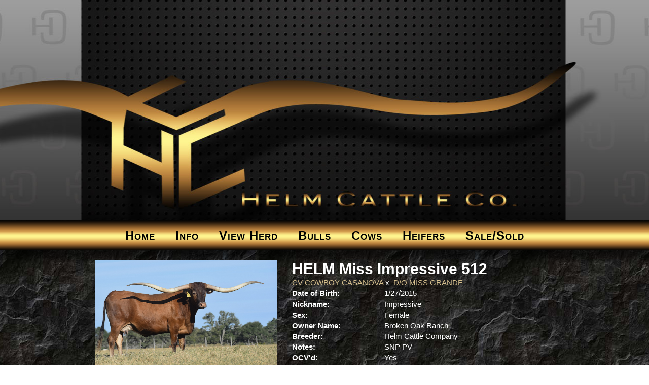

--- FILE ---
content_type: text/html; charset=utf-8
request_url: http://www.helmcattlecompany.com/Default.aspx?AnimalID=60941&Name=HELMMissImpressive512
body_size: 154384
content:

<!DOCTYPE html>
<html>
<head id="Head1"><title>
	HELM Miss Impressive 512
</title><meta name="Keywords" /><meta name="Description" /><meta name="copyright" content="2026&amp;nbsp;Helm Cattle Company" /><meta name="msvalidate.01" content="10AEC6DFD0F450EFBED6288FCA9D0301" /><style id="StylePlaceholder" type="text/css">
        </style><link href="/css/bootstrap.min.css" rel="stylesheet" /><link href="/font-awesome-4.7.0/css/font-awesome.min.css" rel="stylesheet" /><link rel="stylesheet" type="text/css" href="/javascript/magnific-popup/magnific-popup.css?v=1172017" />
    <script src="/javascript/HH_JScript.js" type="text/javascript"></script>
    <script src="/javascript/jquery-1.12.4.min.js" type="text/javascript"></script>
    <script src="/javascript/bootstrap.min.js" type="text/javascript"></script>    
    <script type="text/javascript" src='https://www.google.com/recaptcha/api.js'></script>

<script language="javascript" src="/javascript/animaldetailcarousel.js" ></script><meta property="og:image" content="http://www.helmcattlecompany.com/Photos/helm2.JPG" /><link rel="image_src" href="http://www.helmcattlecompany.com/Photos/helm2.JPG" /><link rel="image_src" href="http://www.helmcattlecompany.com/Photos/534CB671-BBB3-433A-B195-ABFA4DCD4B6C1201a.jpeg" /><link rel="image_src" href="http://www.helmcattlecompany.com/Photos/DSC05890.JPG" /><link rel="image_src" href="http://www.helmcattlecompany.com/Photos/fullsizeoutput129e.jpeg" /><link rel="image_src" href="http://www.helmcattlecompany.com/Photos/fullsizeoutput513.jpeg" /><link rel="image_src" href="http://www.helmcattlecompany.com/Photos/DSC0653.JPG" /><link rel="image_src" href="http://www.helmcattlecompany.com/Photos/DSC_05724.JPG" /><link rel="image_src" href="http://www.helmcattlecompany.com/Photos/DSC_06001.JPG" /><link rel="image_src" href="http://www.helmcattlecompany.com/Photos/DSC_0606.JPG" /><link rel="image_src" href="http://www.helmcattlecompany.com/Photos/DSC_04332.JPG" /><link rel="image_src" href="http://www.helmcattlecompany.com/Photos/DSC_01303.JPG" /><link rel="image_src" href="http://www.helmcattlecompany.com/Photos/DSC_01085.JPG" /><link rel="image_src" href="http://www.helmcattlecompany.com/Photos/DSC_00650.JPG" /><link rel="image_src" href="http://www.helmcattlecompany.com/Photos/DSC_0566.JPG" /><link rel="image_src" href="http://www.helmcattlecompany.com/Photos/DSC_0756_2.JPG" /><link rel="image_src" href="http://www.helmcattlecompany.com/Photos/70952E9D-6FD2-43BE-B672-073D8DBE57A7.jpeg" /><link rel="image_src" href="http://www.helmcattlecompany.com/Photos/DSC07675.JPG" /><link rel="image_src" href="http://www.helmcattlecompany.com/Photos/helm1.JPG" /><link href="/Telerik.Web.UI.WebResource.axd?d=PMrIT5dOWaVYIcpFWUE4nM7uSL-evdKDcWDBRtdMmWKyhC_VmyOTM6RcCfxBLja5ORp1ecehI88FlTttEUegrlZIUmsWvMusFOwptMuEJWs-d42_Nk8v9Ha7DSp4chO10&amp;t=638840874637275692&amp;compress=1&amp;_TSM_CombinedScripts_=%3b%3bTelerik.Web.UI%2c+Version%3d2025.1.416.462%2c+Culture%3dneutral%2c+PublicKeyToken%3d121fae78165ba3d4%3aen-US%3aced1f735-5c2a-4218-bd68-1813924fe936%3aed2942d4%3a1e75e40c%3a9e1572d6%3bTelerik.Web.UI.Skins%2c+Version%3d2025.1.416.462%2c+Culture%3dneutral%2c+PublicKeyToken%3d121fae78165ba3d4%3aen-US%3aed16527b-31a8-4623-a686-9663f4c1871e%3aa7a9ab12" type="text/css" rel="stylesheet" /><link id="phNonResponsiveWebsiteCSS" rel="stylesheet" type="text/css" href="css/non-responsive.css?638929942655141853" /><link id="hostdefault" rel="stylesheet" type="text/css" href="/Sites/0/default.css?637479354207077143" /><link id="skindefault" rel="stylesheet" type="text/css" href="/Sites/34/Skins/skin.css?636377207712997881" /><link rel="icon" href="/sites/34/favicon.ico" /><link rel="apple-touch-icon" href="/sites/34/favicon.ico" /><link rel="icon" href="/sites/34/favicon.ico" /></head>
<body id="Body">
    <noscript>
        Your browser does not have javascript/scripting enabled. To proceed, you must enable
        javascript/scripting.
    </noscript>
    <form name="form1" method="post" action="http://www.helmcattlecompany.com/Default.aspx?AnimalID=60941&amp;Name=HELMMissImpressive512" id="form1" enctype="multipart/form-data" style="height: 100%;">
<div>
<input type="hidden" name="ScriptManager1_TSM" id="ScriptManager1_TSM" value="" />
<input type="hidden" name="StyleSheetManager1_TSSM" id="StyleSheetManager1_TSSM" value="" />
<input type="hidden" name="__EVENTTARGET" id="__EVENTTARGET" value="" />
<input type="hidden" name="__EVENTARGUMENT" id="__EVENTARGUMENT" value="" />
<input type="hidden" name="__LASTFOCUS" id="__LASTFOCUS" value="" />
<input type="hidden" name="__VIEWSTATE" id="__VIEWSTATE" value="KA4wFjjR5rTxzyWKoovsBEU1eCKqQ2T2sCFIlsuoQYfx8/92bC73gncY5/Z1qlqkSRByj6lBm3jHF8hXW62s7epegYcbR5rqqy51nm414XZW9iSQCufDoMpJXmKPhRz3Wja43TOCTvmPb0k0+b1z0/w0QL53rcyIzhmFl/hGpU5pNkWa9wsc/2DhZUb7bYEQ24qhZrb2yAM3Oc85TWcCX4YNhiG/clH2J939rudldJRow8YsMBFfsQz2YtfRqVn3+W4NRIbJ5y/j+MbUoHyjXIkdiVDPUVFFpMMbDUEaePyj09SMnHuto8hVRtCFj114N5UQGJofbChR4vXiJsx3BjPtZ+vip1sfx9SwS7DROg2xk3kzFjGiid6VBXIlyVnYLLue2LfXtDA1mS76YIX2SFLXLu5/6XXUHKSrVoGfUqwLujZiNRq1f5HWxUi6gwDL+5KBrb8ivYopHoGJ+xyzNQZM4sXDtofX9w/cwTDRu4kNyzmLxBWeF6yeGyr2ZWkxudWD+SBrM8Dfu2I1L9nAnU5Lxr2yXD47sDaEOszgim+SX8aVLQbkMxw0yasM/qlARjl8tQMdwwNArZPrYNRGNzQzu052YB5fI+Ru5SaurxfeZo6AEjex2l+v4SCGlEHNrzjm8IzAsQoyW21Xry4DwxNC7sY0PmWIAv03Y5j5o1U65i06pD5EBAL5VLV0rQXf/XNAvYLpS9VMrcvXDmAH5/Bl2W8XRZuCCZ1LxNcdmS4J/PkCoiDA/sdcuNTLImVaZln/hrQxXt/b7zZ5SM/ZXaIRNPHQrLHm9zu8CnfeOw9O9StYAo5L9IY1N1Xyq0jvhrqKOF8Ydl3rJe1VcoFlHh8PLuHOaxuMMPBhJMS0ze6FG+/nX1+DbhUiRp9h6XkCAahkbKF1GI8DKpmZy7IJYyUgJAZcB2oX+1nYQobA8O2mRBcPfen2zFdJzXGHEGOHSqt+pgcGcvCu/C5/[base64]/n+7YXOHnIva4pl4zHFN3Su5l15ZZ5NUpyfnrjNE+5Gv/mtnsFQxHJwBrj/V2knTlWt7VfDQUzICAELvJ9GwUHH/hsXF7FbO5mwofBJZ/s3/yPsBa5DNYxhSiTjOsirvJ6YX+ux8P2KcSU7fwEo7gQuePCGWoZ2axcURzTWoR8x7SkyuUgAXyG9jE6rcoWD6t4eIZRAmMqbknAUc/[base64]/MkmSzH3eKAiq6YxA1q7xuqWHMXhvb/3FRHTY3h121eV3a2EALKqlxkNI9Q5Ml+3tpQ6HIGXTAdltV1I/oXlVzGo0hds1aIx9v6rv29X6+GMh+Irh1gHpWfvP5RnYVd8APwrvrvBdNYBCBWN1ifsHekHwqNcCNLi1jY4uq0v6wtjbEVDzoJWEkqvetk/oVxgBwBgBdOVhLa8BR3b16R8x7XVQieJpGHbzkB1vYQIk0KZvdbaEnDbwX4cksr+jH6ewypVqekyhKb4FQRrHwPzCRi1Vu2ARl+ybx5wzGS1JZZbuI5IcJtIUJA5wdE6zVLAWRUPsv6Lo7D/IPtogcJ0fXly5pudrRhvqoYiFo88F+N4uY6EHfxqHNrfDB2Ej8lE7/[base64]/AXHc6VqAA93kS74abHwS2oiIj2CWTrQDuwSJNgHShBc4ibw8wHU3mXnxGL32PqhzOrnuLssU1Nk1FrFJsbzEa5ibfS5T6d2JMiqgwCZ1tAJChG13soUNgf85IAiT549B6PaSRNkO/cjgavXuqjFGWYaEiBBSkQXUj+4ItwsZ6WM7CfNY7cUGyumu9DOjMSSbH6ezPYVEYd/2nDU1Pr2y12smzJICVbDTvX51jfEzAcrGrhc8qmjneNUwWq9XSOHXO8ye7+r/65E0J03i66nFU6e9NlLYoYG/pGe24tuzJMhI9YUgeiPyx+Aj3haIz3VqG7vWFe4jBD8S0MU5ndV2xZp3vJcbwOtx7dIG3hc8JUk6U4SO0VnwklbzpiN/i0uhG+szsNNdRDhq2DCMfDiwLxEMQxG5vSFXzBrb7oQqbvnk6cGKmiFmpNq5Z0jXi3biQkG4dr45mPfkCXsbfNJIQvmX0qyTM12TN1jYFad/efN4p/bfzERXL5Yp0SgnF1jOgxAvSG26+pv6oe1mogVlL+MeMzWmkIz2aIwURa0i8EAlqK58xePC2zOhsZjbPuKJlV20xRB4VVf7BxJJ7uMMToq70MouSmPfJD0U904Pd3spDsuTNGBU2WOAhEczC+xjkKdu2KDk5DIau6gDwgttI3/Du54B9CoyHA4PggN9DQTySWEx3qpjHXFaZMnsy9o9ZQbY+VcWg/z+gLCQ9lgT/+xaMlBODHB2H7CycW812/qm/VIYzTi3nRoURpjXy13vid/JtULfm9OcMshogZWGx0G8K0XT71pzih+upNzS6uZHRlRdnzI9je26thExKBnd12mR8GDkPR44wralBh87BcHsCbxyw/2e+DrWsgHON/Qz/bZTD62Kj9QXYQLKLQu2UkKEoo3dm8BP4JYmdwxq0iMb44SgG9enQ0Ha8Ules+JixK0+ninSofX/fhl8E+M5olXd/A5UhYc+c+uoxbfIkXH/2s5n6xsQNpFmE+UDjFutk4cNlwAf0oxdhHETgWm1Yddm4PZZQuo7y2tPt1xVpkzwPLGzITljAtdGgVSozizvVHzX2OJ8c9uHW0cyqYhyEmc7idKyzAJK6do8ZRPQ47Dr8cjxg8EEqEGWll5/BvHE2vZvczr8ou/cSBukLOj9UX5dOMGph3M0MaACHZ/If5k4kZjMrtNjpDd8mHingPfuUnW7zkCOpeh+BjW+2Teb92JCsM/gRfW8p7xBLCPY4nTIvkqhSySMS0EyKVcxsi0jwC9xsXAJgBrnFlH1JWzAWsDXnGdKIYY2tb6NDRDqzn0BlbNWZWQ8sPWuS1DcAgzDso7NWLOFJuVwiFfwMhsKnu4ooTo8+Afezdd1ZTRJbySFoy2g5pI/Zngsl6qi+hqr6ikm6vdqXBI7llXk2H+RK78FLVFmIvXiORh1grVujMp5G0ESmZvpEKL1AO65KBhkkhtlJzuhc1l34+Ke6144MBdbamVqSW1nqWpVh8v1/vlWF6OFm+XZVZpzQ/vf0qGAhiZ6Qyw6LPlrsH36v5Rc4mHRwp47t6xF6SMDGjkMur5/pCxXXsfw6jFteH2Ynoo4IIQd6uDICzPh5VDR5NlHJo7LV9dx9HfwG0rbGIVX0m3Z8+33rrgL+RbM7I/wLUBJMikTn++vESNKFYswYazoywx+q9LCMG8CgV9hEj6KuAru0+au4MPRiFoxobiPBiOIrMmZM9EGnFacLZLs85h/eoZenOB6MTUttTQQKrvmM9KLunpQmMkibraLUPbt14WIOARFQFXAyOsPPN+rtelGiBaFo1JCWl0Y9ymqdOyJE3cKUA2IyTEg6teEH54khQPhbd9Jb9CPi5JAsTQkHQCUmbE4Y0ZLGZuc36BhNF8E6ggBGIw/TXKc1B1G7eBvcTcfnEceDirl2xmF37Reczj9rcmmP/yhWKgicmDffvujpHLkvyTYSij6SOxQIFizmyHdO0Dsrn8X7dWHZMv59JwMMaE+hTWOPeK5cWo+ENLH74DZIoHrli3TIGo8cXNv42GseQC1jO/2iex4U3aMVmpEPhMDZen4n+/yZ4sMor3Vme3XMeafk/ZnjiFkyMyotw6R1xoaSenrYp4AcXal12ox9g64mnj+jFy7KERCMq0kpKqiLLVax3hFikfla7wq88BMV++GO53WOxuJvdgL6TsfRuFLHbXAFv0G+Fihqrj23NczCpZ9tqpSqHXPUiQFVIlL0DJ/4NQ6M+kP5JbLupuQ7uc/Iq6HtkfIhspcntHf0x8wAuLlDuhNpF5PzwKmJ1rDsQjFSEfbajes8/fT8WpH/YOjkPY86KBiQmJOqzq22uJ+mqNrJwW+nvI5gPElZfCTpCkGksoJwph28oHM3vpESM7LRwi8Lb+TYS27aaFce2aqFHUWkn3OWCM/OlQ6KqKWNkoZA+8VDAPiQ0cdXtJiP2SUwNYJ81tT57R8r1dFgY2d37FnhIususqX9Buva0CqwELl5nExm9isXU1bEmChRM/JmgsdPiiU+a+PCBk0z/Ak4NFAU64o6YWnndJ2fr7lCehlQM/1kL6/WtAEKcEgh9iMSyEybA872o1InuVofeG2oZb//Ws2kIRoxql1GXXw74mgL/Gy0c9Ai2dXCObJYfsnF0jRFd/5eBYWb97QU3pBW9MRSKodg8fBFOA3jK/KxLLv6r1lGBNkbDYAZ4W0dMhcGg7E6ptzz3RnLZaVDRAl682E8YYhJjdYnNPRagbZWOfTYAEn0MBTximj9PN4RU3NHAefXp9AkggErClpVsFf15cUEDWQRQiHx1A9abkLEsHHgpY5hgPA2qesL/5cm/C5+ejRo+ZPDPBd3OV63QO3hFjYd98YTj/yUbYaqVyqhjbIhF8SGR5Pg+vjdYEaZ1nq4B4/isKqZGB5Hjee0Lx5MZ+0xX3zxzS6wF51XRgEsXUizhlQtWYQH0KLeds4VQzaZ/KLal4i7P3Ju99ouClGMs65aFAQ3C1iAxQMw1pfQaquxZDi/YLNrBoYmYVI6vBuf1zFwo7EZP/DRRElgOxy7pQrtisTIGEqa7wJsNHDi89GaJz1SHw5DV+HZxQI0TsJh98ivKfFtDSkxlkXcFv7u9njTuyYEeA6CuwacRo/h4dFzNG0DtapkoRp5ViX2LxJlfIL/q6c9RG+TzQ4ErgK2PUUmOBs+ftglSMW3brji7sZogfoXZ8cZ4wnDrN65WEJOkiFhsqjlYQhQcJtvsMvtC8pZLT7MfSLC3duDMCZQI1uaZrGZmbBmsAua/[base64]/o71yD+ud5+RMPx5I0EoQUW8xHOBcKO8pPd+6BYRttXpKGdycFEyz2qyDg/7jKqatjdoxLs6cXxKVtLUn9lApyctG/0e0GR8tcA4+kmGtsGwL35zpbiRR4MoHOCULSjPDkJjHc3N0o2/oQ8/4wT6tQBsgrSDGn4dK/nJzOumdh+90mc3Yo/[base64]/WIrWijFUjE55+Xu0uko017wp3TwecwXH8nJBRj1OsN4wGO7lzvtSB9VIFNdnjMyqeXUBy7J64cEvamVoJ2m/QNX3YMiQgV2buqIWgUhCJ96nAC2EZie2YpK2pH21QZ1SlEpBq5CABHxzWG78IkRTjDPzwng1UA6v48KJdkghmwvFt5HwFHnntU8hCQKxSYvFijOWsbRwW8BBn/TIa2exQtQy75C/TLa9p9mUav27Lie6i3+h49dNaELoif14X83fwrEBf0uLwYUZTI9vh83moby5UnUosA4V7THb7Riv40Z3jpkaul+czzK/iFEBvw4QBlSki1+xQZhPnvVZuUwYQK3FQrf8ElcRR+aJZi+loO687R20M8ekgdao4p4DLkMvEHrhLUe0b6ymOIPgUzgAOFgBfaZoS2YLMDIatZbA2zg26vD3HoMhbvRhhvy503uPPpa/hjTSWNF6hFRrr40Y6tbUc1WUERNbbLfdJDlG+fRHufve8/mg7g0WsuQR/kgsvPSvWQZrvCmyV+tjRSBCpT7mol9WdoUghyvdkphHZJBy2jaqyzjdv+YpBjV0rwBh/pRvipWNDzy9nHifyv7ShWncIE+yX2kSyltTNBJwULfuZ3tTiFYiTALxCCQshGlJ8DMXA42MN3vOQEeykqIQNW4TGvJht5R1jekfpFVbWMNGJJyp6j8E1rjKy/lWh3Z+6oAvEOmJyWRDjiOnRpAKr2HWv+bPIUhlMYuanOcxEBBXNhXXCRtDrKSpAcNObW2GXlLHSnXLcEKHoQRZwq/wu054wWda4uT/Hi/Bi6TEj7h7VUKLFkyHFInSYfR2HUkKP23r4/F7moudPEZR09U4SLCBHbD9SMfvAi+W/qegqSI7pquOGIhYMQP49bk9DFzDfzleIT16TQ99xz7Exxhfnr7FAHS3vHO6YeQ2TV+uhA+mvzRf04lbVdniZbo6kcS3lPQNQxfk8SCJtqejE9A+o++z5JlzhkbyAuxTWOKBwmSx+v0+lOwuajTnr6W5oG/B0ft9yBrx2TGx5zDeRY0aFJAE1gAhf4hxpKAd9i7Wp00gc/5vg8DLTFfDimHd81051XNbI40EQR9C5dTtwa3QgbLHultr2PGM+Z71NtFeapPsPTdUArbdHgvwCnaaAfvFdykXz3Yy4TayAa2UTXUJ4GV4iRbbR20xmoZLeOm385W5DbqucPTLMDXS+YngfsSkANhyVhVqSZANCvgU/k9NoILMufM7yhjg2IwrTXZB/9vh0MwphlLEnvD6RWqW9xgcvB1su3MaiFBZNPCOptl4FYN4i9mB31UBxbcoKyc6gmld74tLFSWO1MniAnWcPgLL9vZLk8A0ka9jczjCIkVUFT8lnkl3Nx6liWikI2eg1UOW0jTtwKQ1dUKUogn7WurXO6OahF9Pnrq2Uusve+2E/A4h0Bx9UuUXLYMZReKyPs7bt6WkD5cJ3f5T3NqvlGEr/MuIjJSb9LaasxmvWxsW8cOlrXvLEK0fhcvD9giwPHJuPokoJuDn74AC55UIWeeyMUlbJXXZsA8nE9ZSUnRN5Kun0uJBXTItC1MC+CNFnNN/AlYYfXqPsrBjipfwYwhndwyj3UbWWFUCnOqHnYWlSRAtD4unzgs44Rk6D3Jb/laSalywLE2oIaYyPC8bIKWer/yruyEZIQw7wz70cnyNhv/VpOfDsiX4YipK9lSQYt+I73XSIRN3Mx+/pVulrvntRZ7dCYUYc6nU/S5x038zxfvbXoqHSOw+a/Z0SKTVC2O072brA0RLOKVxSqeXA/rMS7oiS9P6OggqYAcEQIo6o+wjmfSoPINioofbZ9UtFsvl+2yUD6PaUWsw0UpVYUz47/SO0IXLhMB0HO7yVWuRBcmDf7YItG5s2mEBYonp6etq4VYMtgQIAhv8aOmRaTooQTsgiX6q32Bzgzy4ba/slRLDYCS8/8dALiB9NMIzbLdX4GGWzmBTissFOxal3Tc+X7gx7/uGh/2CFrqDsJxe5xiuFm+o9fVU2dwSu5SMU5GgYMjUZRPo1m9sYhkl6VlMjG5n9lR1VS/q8sE+FGDdGa+UapLWC0ddtiXtRLNsuXDQLavIyIq8aJiJAnNpO5Fqx/W31X2HWIlfuQP4VukF6q2VJteCbRDr9I1pvaVrb5Iat1i7sBV3wWHkNGiMbaPK3YzkYBIL1Dl1I9BJQf99fGO32ZGL2v8EdY+saHrG9IqFuDiYlMFCdKmgnAHl9qdw5HMAhdl1lzPn4II+T3KiSLKNco/HB46+8JWhrfB5kgBWzsonz0nke5l0K3BbSC7gR22CX1dFGk0NI0eYdy0SiyJIUzx7R+a61Ab/J4pUeOeB0OOL09erlSwDw5f2q1e5hiGMaiaZ4XVaxh3NAPeX8xZKV2oJRvS6lIbLeDvHEQqRKKfNLaEdVE1+b8qbYngmN5kexv47HhKmVIhPi+nt5A9ycIerji4tFGzU4WDFzXTsriGCRw3Y7vR00hj7G3caLc9yIOMdr3/W4NCbE7/hpkfW7lCNF3TWwBllKR+GcZGPwVGb7O0x9blm7XucFd8mKIYni5eFvquqLcTNsJvtHCB/cRX9pWRT2SMqwjs+aJqFD0Ldx9l65HAiIEkAPiWEy3MHJfkKWINzbX+edrGxF6MRBOCFk3TmFckSFCGi5mtb9seQlx4EXQEQ6NfQ0ctkYetPPWkf/Yq9oZLkXsNL9U+F/[base64]/SX+337Sl69r729dgRaRehiEqlP/r+kuKEfA6PdxjoMF0E6YxO4JleIkLF1QSZbP4ubXAHXzgK4LO8NXEgcmFHk3m1dvFdTLWdcBn5QDXWnbYrGEv/vJ/[base64]/6MwaxFfhpjXnphFOiW5d/C8EuvQ26XbUUsesvpYZgY43r4XRafsKy3J9B3wyRhlcqzoCjlBc4kvhuChPqDFgn9lsvCeJh1ggen6u22meiyvB91/[base64]/W8Wk6wL42nrE0jUuksEEL4WnTEk2ppWedJ2ghhnZsa7uedewdjGrsnSBYkC8i13ValVSxqX0Of7JQjFUvJb60Hk08+IhcO7ahEvWrwaRbLQSW2uPDjsW0te1/99eC0YvrPA1aATu936LIDVjExa+ALOHi0oSbuUdaj5ACqIDNxm5Oe4gJdtNKYZkpyz34Wt632xz8mPbkhHDd3ywDG0Usl3xFdH5QivpEiiJgJ7+RODxhQq/TzHGTgtm9dyfv0CuXokolEaNw08sW/lu2vzVLqXbOPog7Cur3/U6LLC0BxBqh1EOg6oIeIGqdPI1OH21IdInRzJwoz1PYdHe3tDy0DG37x6FQExlVmf/efh9nj2LJI7MlJ/FYDvN47BiuWXDgXFrBGD1F+FhK4Ixqza1fVvtOtUiQD28ZjJqolzA6sk9KDVuoQxXdMtewYWgaayyaQrqgvzp1a2A86Dgw3Emfe405wFWonZxi/TW0ziY9C6jXeBmFbyRUofQ2SVR0YzPuFHPo701tzd1+TK19TEHQ/PovJyJBG9bWh+aAtH7CdDx1iqrTknJ99g1onwQnWvUmyKBmReC9Aigd8lVisRKFh2KOe+TywRGJG/4BzBABSfxyaN0QmVCnSciPOKPnWnnYxy2v46Pl0AwATSarSKbdXS+44KGTMrw0841Ns1TpyPBb3J9OeXKDYVwj9Res8jgJ9Q4t0L9TQpVmLdM4phGW++JH5+gpFMyZtr6O1ZuXnXIiNWTI/aOyK+7wBs1zRU7wYwvcim0HvXAj0hKrUPp4I47foe3tpr8ms1J0IgGrknM+1kcTNAD2+ubQu/BSz3GQdCfVGOImVhtcw5wMDk32AMfiAMIcw/MvjFCeRxAPEUKXCH9KKNkAFMvYtYDIFOm7hQW8/yQWrm8PkzkniRRjT5z2rqJsIdPyzFvhx7z3W7Om40UbWottB8D+mqk5efkUXfQGd1ikQt0Dblm4fWh0ArtD1Jc+psgGr2kCd2gophidHMuzeArlixid0XYnA/9l8ocRNqjoNHhgc/OJPKgXAEd6znG8EDIpdu6bCfiQl1M/Wzz97BMzQj7T4ejKVeGbqd6a/TZ3qzKNX+nMRO6ye5V/NN1LH+viiq5YhI77hWuVXPC3HMNbzSEAIpsfZS++GmoANf0agg2c9WVyfjY14KTOW232r5Qa0z6a6Nu2YeuL62W9MGqwhDnekD99+jOncDLkx1nSFMoOYK3aPBObCOGwC8SrhhxDKxmRYCvweAPPY6qvPh6bvt6p5tSbY7OKcERM+F3BIGPKePDkamKeooW/NsAqjNc8nmRWBxBX+CNrjfcSb312/WGvbaVTpPSqloSRlrL1tCKadwdpxUVY7N3GdXm5EIQOKryZOLirh5hcaPzOTDafRh+jtMse9coc7ub7CW9rCJxXyAHRixftjrfElE+1Bl/AUz+YCwLBnAGOjY15ZL1urFEfVVAIPsVBmBAtTHhQe+2Z+p+Pq75WB6l/OttWSqncHF+cm6VVHTzOw9049NjU/HYWGJ80RipjNmwrHljK1CbSPH5nAX9G9jqN82IKJ4nNmVczZFm/Qg1TMHSLqyKL0diYXx28YZFJnMoRgowoljqkRQtUDePmXAVbhcKVEduS8l/spBFJgCf9mUr/K/eH4MpF8Ziry/TxAKCFSSLTWBu5sEnSelUkjLWxm7j1t8ZIHsyRTY4KwYJ6OuQCV6M2gW56xihRhA7jlt+8gIH+93KwsvxaQcyvXJNPXwCp8SVoUd8Xxe7ICES9QzgO/6Cje66+NDqBhnyWkg7eWIgfCWo1/Vr14LwqjHL+KyMnAKBgAneF50UsjutRbdSYR0jRNS8U0FK7eOqD7YwGVkmZN9sDAE6DSzkDWo7LYex3MYYU/QjsDehYMi0ueFTUB9uW4PIkbW26jX8B1BAHfNxixUWbl1v/AT5RHeYIbiZShc87CQXmX9w+XcrMcLa33186hC701RqTWpcDs5ol4Ooafmke/qSJ0ZILR8ctuI3kWuKwoGofEs1YkrxOjzOYDFbrL5RUqCZNu9N0fX3HKepx/aEufkJ/rD7zZjHJEvuYZLldR41iOv4rZFiXIS8FAKHPIaxcgSU05mpFMl35lAj3yzWAv+gDy9Fnx7owtUupbg+U2iBgdbaM3qx4PIYDQIsAseNx8a+Td4xRrxdwUR8m2QKVmEfs50rUhk9qAexJxuTl+p3zGfIy7fv5OB0HdvFmu0qbSxxdv/L7+j4v8JZzV/KWiS+0y/jRfjOWUeYm/bmPfTNS7Yc1C4V8WTlaQXPy+dtIYke4+cpSqKOaTDobu75hXCKpu91C1sQ7RzefqQxkZLqB5Ok5v8LifH8PQ4xXPEfW+MHs8hp0zSvuB5qD99nHRZXjkVgGCkR1rpMohfWKKdlha0td/DaHomd6jMq+VBmwOoO+f4znKo7XmquzlROhV5IfbPCeMIA+pO16dvpxQ47wsDsOcL1UCIUn3T+dVKNSMLZcrKDqgrVB02VY6J3yY08bea+oLNbrT/o3/ziY2Bv4esVzhUwat5mz/bLtcTTtsc2It3mOAnaajzl7aD6DsdrRQpPyf4FnQFdVCRe3EmbhRXM6Pl7XPMeHQ2LhTMRjqDsNoWrAXwtU5ZQHMt3Eahh+gWr5SZHwYFaaQ7ESvMdUks4U7GTlYjUvWvBBMKhR+aygFnXccs00q4IJ5SfyC2n7IrkCqIYzwj51e1zQv8Mce81i3KiKrig6k3g1x/X7wq/v2084R1hKCTZeVieDJ11ONl/DdPIoqGk8O7IDjW0fV15YyEcI0Ox7Az5IwG7EKcLZPdvY97DghGjLiudCWpzJmJKranU9nW5H6JCAOuHijOtdjk0r2d8xlNolrmOtDhokb/nIsWg3LxwRxkOyiRBA0/[base64]/6mTSZVUE0wJC3VwEFd0YbXHQwQ12u/84hpsZ+dPNC/vsGVKOnoDO+Y3Lqbmw2njelC5nkDLYFdzmtP+JzuTAPKRNg41JCeoM1f6Q6/0wzZA+rRFH/vCLYwhfaCwEELp2yXEA0VSGhYscpe+t523kCzY/RvrDn3sUF2qKP60l0kuFowJJklKlpyR+4HrRAu9W0b8L9bqHoMyrR4imxezP+pVeOG6QZYRGCX89/uMjTHQBke6KoJk4v9IQMmxdGF3coawiHoAEwyti346loKkfCIGme4qnp8FZdIAu1iwe5pbryAMVMaY9f4xc8L367WqGapLUqXcFCJh6I+/+nWEdY5bLVzUdGNCTdLZRlHJ+nXOSGfMJsEsHZG33jpjOJBQR46P4lPzaP8aHdaGaYEds1TYrUvPMgXweS4YrTLBmTZvhOVlLKPqtRQJtbagOo0dtYAWBm81NHTiT70LGjmWN4yb0p5otsDUIbtHPCCrMdljQJBZZTtj6SH2SxQdY1CM/ET327xseBIVVaOFMz8habpv8CLO4SrkYNn1XkseLdTLbeWGUinyE8feVuXVww79NUQ1t+6WwrdV2Lo2U9qsXKvT9mfj7PQJtAz7NVPxxq7L4smuOo7k4k+og2q3oKIXIbLbnKPpsXB+w3SSbKLSwz75ggk/bu1lPkCAwdo9UBfYTTTbIE0jvSSgA/6dTn/SDqtRzzjL5Fa9DQOHvJPl4cl89PyH64gLwAjKcC0ckzblM3CUgdMUL4ixDAfQEMD/Im9q+r6ISv9Yq5gNSrOYOZwUFzFAft5XEK5Y9KfBIq51XGoK9gaotGQdHJsSqSbJXJ2bHyl9tnR3cBPH7+bhBymiqyF/KCItcEB5Jlm5vRYwUXA8K1EPIpGVxw2h/oyD79wD2oatelMtEzxE1iCieLwmCzb6QCkaBDRXkvRZiq1iRc6E4T7nS6MdGqhxw6soONNE913lrHVgfvtliFL/eJrqaYcawf/[base64]/2MzhGGA8mEgeHzObh/7HU0Y/+MLWyxuf6RvUA51E4be9meTkrayGK4GE3HfY+bsFG2eeP1tBTAcvnwpJo46rBbrW3w2KYc2LanQw5/YgEPMtw67CrTCXzdC4SrASp60kFlvpMP8eXJ8UtKvxrh+lKeRzLvKjGemL/wV1uM6zDRGlZPfGnXxdSzpaoWxO6Lg4jhDsyu7M7vZCb2UWo2LwySD3iRW1f+92iqU2oLHIznFD+22QnxzLY1iA3YEErDQrSvlFACxs649Q7EgBGo3+w0c9B0eIoaueI3G+LR0Csyi1e6g1bRNI/w3CDo9BxpnjtUxvnkvOqgaqllsSvXsbisu/89P7cvAme31fNjg3t5yxgIjq6hljq3uRZR1fXS5mBsp0yktJISg/[base64]/e3xej+M4dkxIBgnV0U3SXkh2fiHhvpsoPzfMM6qoTvoHYVlF5qMgsAwbrrPVUqM/R6NbWU3eYDK0V7qeQItTiLyg9Q8LTXPruiGOmw+Xddw64jRcc0kcUu2r014KKShMYsaXxTih1gutyySxHFtXulkI6195ilIIUEN22XQy5rVNRiAOApA5kb78EwlL5U4bdawVHrIMjdz3h9G7KxHGhV8HAtpVFcR/JyEJ25H5QEpcLhsKXXLlwSt4QsU2boTRkW2YK0kHy1oPDBKfl8BJ/DJ89eh8yLJAy1JqJ56JjwHF25kULbrGuU75ySZLDOr+IjoVC9pG0r72c885j/HV62PHE2skimaPoBYz4zENTugHnZIwekUNA3jNcrWb6OPmWD7yoUto40CnyW42ii/0wi6sH7F+UbvV7FhWHe8SrKleNxv35gUvknbFQb69VxACBrXu+h4iPteD7r59+TmBCg34inXVjJThHBCNVNYxxQoDUSfWTj9WArWk6O+Y+rZeKhDmkoY0kSGBK0wq3z3Uj4fhJW9eKBJTS7cA7K0ti6lYQg7Ul76DonsuJUKgjr3Hi0/vYbPMG3gnGPev6nEYQ9vSdGKEGNAR4G0I8Xrd3wxv0Vju4HUndjPXSYfT5Kfrg6F3KcU5OuHDM+LZj43WTwjIlsq8ImGomqJ7+iMsJVY3/+v0CkK3P8AiFTRjB1TNS0DmDMESA6C4THR4NeLkCAF7YGMfzIQgeM2YT9AY6cfS/Thm8886WwR1XgcR9tVts0mcacu6j9IR+Ip/n7dEzEixXDBz+bZy492d99vwfAPA3Hzb4xy0vxUtVPj42wVH9DeB6/87DnA15Q6tHBw9nqtklmNGGqLqnv70xRagQYPkt7zbMuMgKNHG+IRQ4QMjH88MCIrwU3NNGY4zzKE3yo8MSrmB4U9/y5Y/yEElLX1gO05c+XvWO40nSgEmyprSv95tD4m+H4vF7RobkN/zd+3yvmQqzB6i4Oc80rCkHe1xUfAJxyFBCd3+WogBwuzddXQIt4ROoSAsU9fWlEIbB+nrbzrHiJS9eia3VjYqZu3qTlV80FdKBfgnx/BEEjMC8SRhnDDN12Y38bHv4tq5rFHqzccr6hdbo64JxOQOtNI9R42rmP3HGBcPBen1Gx4hpSLZfmDPyovoRxElVxs3z6vb2FupeRa6XcC0g/Zqz5omrFbFAmdjOZ6qGa1IDRcL+bEKW20oNYlgg6dMUyDZ/yOMLQ7RXrXckapftTZQgxkKWXkdrhATg/LIT40ZzA1HrJa3ZC1o8YXBvk1NKovGmnRG/4/VwpruLOG+AR6ckEy0lYBG0h84BAn12Arvppsl02vo6f+GynUA44m5SB/+Pl+6B4C0Mk7/RANmeGOBkKnhc4tG/2NYh0hxmdLNNFECHa3yyRu0q75X1C4XkYs8RNE0mwXjhHd+HzY0DZPOcyDvmmQNjmXb0SBFoBEtP4LX4UotGfFILCxn+vTQLXP3XgUBcOO4deLEIaxr4SVzDcePAF8m6F37IEipoYX/4fY6AyvI6fOj+ro6DHrtnMa+hBFGTQ7PD6WM4PgA67mm4gqimAGKHvVl1fVm2HfDvLm6kLXiO1Lw6PEFOTev6I42/474AU9mYZ9Yaw8hsxJx7DJRDYABcwxCSd1GrN/4n/SJOBySCbWKWKmp5eWahq725oKgKak0vdf0eoYfze8HQhCygNoz+kYh8rm0v/MVBlZPci9/k9ean+qbXkyHvbjy8qwMubKoBKylq3esPGdzcaLDQx0KoPYZZR1l75wiGWH9DdUCNQ9JWkE5Pi00uiuiRtGgvpokBecmom16HEyjz+b14sngWS8/sZgmPNJQKwJJknVBSjZTMiTv3eFH3tSu6EL+9WSlePrJslXUn+wRJZdGftrbqpV1fgzPocshsKA+5+kUINBBP75TEMTlKwZ2XiQPiStX94EgGE8ogyNo1dTtD5hgpgEQDogJS9aTJ9EcA/o3HGenhdKbHqUWW9dcf5MuQFXwY0CXlE4o4TjR5MirKxcuv9qEU4JmoOtwpnQmDQ6Qqm6HayUwcZlBGmJ4Mq+q2lYh5ycKiDtp/EltH8/YT5er6DfIE1og68zXg8LzUpZNg9r4I88n44rfqjM8qJwhGAg/yN1Z9eDho22yphAaT/iuoaahM9in8fdt8X03vejETr7rxSxYu8vnHaZMqedyTH0c8jRKe2OdZlpIQE5ngqIMJcJVjsOc0SZj5PIO3s49BhtcnpdF63BDclojP4IbqDHs5RYA358l2PSS8NqU3MZAEATWNCod47a37/Toufr87tExCKMuwCpUyJle7bi299jnil9LSXAkaroGTeorYbJmejhUKxK4b/WpwMoIrbKV7/Q9zJz2ji/U0QO+7dZkDY0T3eNscCxDDAYnS67VlJSlqjSwoHELimSMnyhiNW4+0Dq/E38c/O2Sdbhgiorg4OnMHKfxM1HT29iOR2HLyLW4AI+201g4bG7RVCaJVlShrGgOvfmBuclFH15JtHlmJzbJSi8s532+ugAkN4/hU378my4Jty2JHFT/+V9ZV7hOlnaMb+/NBHMQUler94N/wBJDhURTQJY0DqOMLTsMPBUvrVdHRRIy4Qq3WKxjneAnpYstUN6E+ywKAsE/n0oMgISolVbOk0ZkqknpXWeYr4CIqjv8u4IAXVSgHuNuUjbkR7BWgHHdsVmxgPcSmOGmnutV1lFxCbsYpYXAell+gxry4uidW0ER5kAHi3gmX2EMk8kfjHV+3MI6s3XjoXv1HDRpCn48AD3V4ThiN1dsp0lY2magju4WEnUmhbu2lE/PHsKNqQkKmGVraNiDCdtrwtB+RR7AHFHVYVHxElGji1QLdMImEw/k3K1ro8yS+m3yG73CBkr2D7K368DFVqe9krnxgU7Sp3pCMVAisDZDyc00hjY8nIKo++qvztIs84aEuYcQ+oB1OGh5cZC31EKk5NP40/[base64]/svaGSkwvxydhKbFzUS8YqQPx0s37MWXOf87/[base64]/i98A2F2BmRLp/YqWcXj7y3GoiPcI3OiYsxcRXR9tx/UUt7WgLVw0bFooViHjRUQrqCj1AFuquO8izNllnE1+OxLexnITJSAJJKCINzKUetb7MmJSJlJ2CZvS+/Skku8+QHOlaaMdG1A0RJb3IAIu51cRPxt6PBxxLs/4FvcA8RWtu4dca0ji6TPPX/vLDCalNVFCxnUZPAdr48UOfOoEF9I8AJy2T1FTfGhNdp+5lWp0VVyiqYxgY2Dlrgx7Tp6FynbM+mFNhw4FE2umgT67KWd+e2ete9RGcIgPRfcEmHb5HoevIEDGVezlLSToLjgu9AyZBezXkjiyKOT/WBljnanZ+f+KHzS3ElW0Zc6ycE0rdK7q7Xu+RMaLqnHMhPneM5XB6HnUqJ1X7KMqOZpK1h0DeugfqR7SIMstxT7HThFXKh9oEsCIRC8sahG+3rcEOgZxbXvjxbVRxYLncPwM4fZmTZJ+EVrpotRZIODFLeZnZkJwGqWhWpR2L1bh/ydJSUJskqXxEkyxqPmwAbZ76k80Zeupew0Q5OhreUhGPkAOmu+R6vni4X87oKL2ooWMmdJR2JUEVy7jk1wYKy8fXC1rCo+/RKtJ5FhIzILCGKDQZ9V9uwvIcYOOv2V+g2eA19ft52SZrLrB3tQc8v+Z9+ndfuliDdDKx8TSN23qUXMPA39rd2JAD8k4n4BSE5m/co7IdoaA9zj/Sqjcw+oqw3gu11WYy/xxRy2cmymAxLbzgxATe6hUyix888AWW6niv1BCeSNIpdObvjZedNxxaDLpRtPg7ye+v2ehUxDNuC3HeRQchEFei0TWSZO0T1i2PItXzHGP/QT/Ows5E9XUcV5qqY6bcDRdmAaTofnJ0antS+lV2YQvqfl4qz7eH1qjdK12hdaNw4NUQirg6mBLACKMWYHpR5x8+WmWc+y/p41GX36oaRiK2QP7V9oB9DgWinn+uIe5ddPSllAHxDrhd6N7ESbZSIGnNQAI1SewKDAMRYwGLjpFHNp1XKV0NuZPqfoYm2rJ+PDnd20U7sj5Zy6JBnDwZp0MQkD2KmwLeBzENBI/4ohlFD71CXtc7GquDmFtRPUWfiBZ88d/foYper9MnTWoTj4WEEkkkUKstc2q2BPjr6qDw2Ey8d49eGDJBoh0UoGWqxsCeNShipaJIsHZW++MW99REk9T//Q1NbXRhBVDoUTFrp4590IzQVtbuaZ4V91bDb7RW2CbsmGu7iMpLPctJ4Xf4CbooYgS7rx51Y4EYMlsda3lME7TQ0RIN9u/xIdRD58V96eUoorVj45qrws1HrPI6aGRNElM/Gk6VCkL22uiVbcYlVFW8PKWmJ3Huw2SXcff1gbEOSsBAvkVael5Zhfqxu+f/J400YbWNn4M7dav1o+VmSFskhJIOX5yLW/yt06mcpp26vpK1vjlwDD/+AZ9LyPIm7QbVZGbnsYdg9AQCqeAqfXakhkDrpyxxP2k5zBZrMcMp8Sm3mMhINwhy2uHY1nIax2V3UEqv6NI6mU7SNmPcHgVQJ9AqKaotfFKJG2ih8++crr90rn8wfwwG8QuA2Lx8PzvU1+7t7HHIuOFjR1LvVAXU8ScsVBLie+A8wBeU8q1AGlF0Z/NmepPHvNf/QsfKK0QhwRZnln8Rz7mQOyol/5gBMyHYiFjdnGbjNpHgxUFZ4ti5KQmExl5Xq4aOd6Lq6G+yHsmdGec3ergC1Yl2+YvU2/vA4/WxtkDlpn85Xs9wYm/1RcgEB0JKv6vyHUCjP7Zdv+7LQkpAHe9rMBw4M9rqcLndx3wkMROj24Uh5bPyd0FXbMsGWz0xPWxldQWw3uA7s7kGeGNgCIdSeTU8k7TsQHU6Lmb6Ov8RQKkmUMgusUWiI2b4dEcOUcZaJN/BusknT6qxI0KlWHGdEdP9C8TlX1Wrcy0uXo2nA5JTbpkPqUPo74jcW8dy3w4ilIqt/Ygv4IvdW2yr6aCCdXZS67SrQ57ksvujNDL20f6mwroY4l7FO8yesovFTOWwjxdETI891iD0BcQtsHq1yjfDtVFR7dvLDJ91nU7WmWqidFt0qYIOCAagpXyNWtweaNTX9+0Mgd6tnEa6dP+KE0Un6VqBYqrKKkIs7m1g4Wp/G4FYuChc5zFfH+PWeIMa2IDe+lhJuJVqimgjjYvEcnI7jFvsBjlCPiKtzYvJ8O52WaKW2L+Ht0b7XiNhHbkz3H27ULiFQr0AdWPFcHoAvGITkoLWdPX3YI24RX+qQ0ZW0uxqPbTGYFMz+LiIc+lZWwuQDGTrsJQZGyyEO6df+FAfmsOdlkhrFxWK+Nl90kSpmy70/yekVSnKLsBol4PZE890DNn4yGOcvUNN/APvyiSVrJDAxusih7YVv3FHLp0SRSrBTcwTxZi9LrM4u5Odnfazh+QMisFLYlToyUFE0Sb4yv0hj+jC/rdWuGRBsPpN0h89zMWg2kT1ltM6ltVuGD5NTFUFil84LlVxMcRFOq+l34801zpmLO0nxLctHFOOuhYxdg708ZuM2fbDE7ESoAzheqZ6mUzsAymz451rM9cTuNBaYxe7XpVYipfjQwA/[base64]/FVUOPcfd3YqNwRiMQoNCFBJVKIVaKJ8ZqnPSIIiVvAf3nyDpkuvbQ/6EKF0Ub8IbgnKBeIrkq7psLuiyzsqCHqRbmTNpjV/fAGZivcS40jcVhGFJGAN6N7IgSXVmceMKia3YPRz0Ev7Z3PNK6kW79ASrTMyB93rcoNqM8HzJk3U1vy/BYdNoXvwzMRpxy2Q2GMVZcjRyDiZ+GUfnxu89HWL3VZxPc8pMxzy5uPWaict2zDL1FmfiQl0VjxhvUtCdWX9ic4HJoiM15bRQJlHxZzpmAAxUn+FfZFrCUH83YqshBKt4R7k/c4FGrMOZZc4VoiWDf5VrwCLDPDnH4qtlwsOp7GHfnKkzd7Al3V93HN2nx3DYOM8s6y98yGBK+U56yVdje0bwVA/AgG66VxdAlv5CLHaox9eiJeMBesFw0sKX+UgKmJUZDvuAB1/92Jx1DRIf44H3DUiggDxoftcuA5rmoHMvZ2blsAacoAfgBqjbz+gsL+UWCyKaQGuyLcACr1i2bMOy0Pp+pNNxf+mw+zarq1wZIrjuWog+WyohBvEBg5O7P+iS/IMb9OC8ns+70G4Xl3SeX0vJBmGRJJ+Ghn5F7NQSCS2edZjyRAvXDkWn/plMByryzQb+S2knzLGIRnnl2ncvbsSnYWuaXZMlPjZjY6vLcFGoy+WmWscjROXE5KY/PSJBMfWyfsE01nxQNzFLONv7INg1nMZSKo8domJ0H2glPAHkUloTRTR+KX4VmipI9t9rzGNCSBwaLqkeqT3z6Wf2ywVeiCBTzDCEAxghwnGDzWZZS0C6PEcI5Dv3+pGovjyRaEw1AYB9STmFn/dNOW02I86GIIpboyZE0HKbHVTWIdzXqO2r9M6vGzR5LzNKFLFh4dM//RJ+sY88qZUgxOVmfB1sSuGHsw7S4bYxaFT07Iui7rhVbhDyQTvYM43eFL+K2ZRPmQKa0KzV2PgLsg+QCInGuxLXPnyk3i7trfeTuJRmuEvUcMAfqdT9/89XI7HVuXjeioPaKU64Xfu4kft0LeY5WReBetNLgVnSbbJ802u3KMgehiUzJtUfrPa6QJkWiEIu5g0lPl4JFxYr7eItJUj7kfjDhO8bz+fW0i3UfeH6pN1wFrxYrWT4WfT9bNxapKpX1I03fXDRzXRJU/TyfoNI9qTQEumnBMNmW8+doeiJ1s3LV+JAmw/Z/d3uPqC5wa59cq1WdqzEwxi+XTi5T3vZRoW/iz+4C7tds9Yo5sWde3eN0DIAdhIhgQtSfSp+k9MzAwf5CO7SM4h6ofe279TrVwEZRAFEeg19lvRXzTXdU+GWhDAchKiQQJ4jBTzM5MGNpmZZPskLvB5e+jVUQjdTvE3zrWWTiR3OG4pGM4NGrdJlCEcFUHsIpXGcVpBrbgo2ypnHYj57uW/T5llxpNbk+GSo2F1vRibdek459SF8AokfFhqsZvGNWAh7r6WUetihOSCFWSfwCoySCo3ZSqL3VpdheG1MWFvG4ZUs0nIQJxBGXl9eSLJRlNTPc/RrnEpGYYLcvGyVr/TEhu6x8A2grAPRpXJTG4o+V97ZakJB07h4JOhEyXiJMX9UzvSAO+/5ml2345P1Qdj36EfTXtBm6pY/jrzVNU1gFypqViAyATbTnMpM+6kyGogFFU9AX/zPNVasvAJhMfs2vhaXT4Mrf5pLtv7UEAvvFXSREV2ZTOyBC+DBjAE1V+yvsLTy2pwMH2w6L9Vcd5WWSmqDJEoRPPwhOIYuvgFLR/8gWeV0fOKq8UP+d149KKBs4zGj1aUuI1eaPf5XOSW9NUuFLtC1EglSOAsqwa1OibJrkzrWbo3maof5GaBkrrgwhDDJCo9F4LXw4r2Z3LSBLi2ede0QzJl8Gq26iIvUIveC4RU/XWvzgGfqjaPvfPBtIBq2/Wd4LjFbH9KoyVSHWeJBEAfU0/[base64]/eEuHgXgeZ0g8/vL/QV9PmMyDPMsfpfLGqP/ZrFSt4ubXzYS4wcEsFYdT4BoA8Xo3aLiVgRshT7YnV73HFk565BVKsODwGj2oFGI7qgXgWarxqw3tfy3tEXKtfxIYsxzPjpnTJHHRWxbOF+HvZvaXFBIFw7VuUQ2T2FydbVeQbDZ/9ODFz7ZioegVneA4GkWQnsrTgAOqwmTdpKfqkUSpRLxhVjEWTj8VW6i/aHlgq+o56FCIAzYGPWLtFuPF02JkCI/QNMG7/l9WizicJ7GDgiX+Q9JmMfdk+qMRtV7OEzORp2RcaMQ/LD8So3l8uS6MSRfEGPI+VYXS0z/tBcR2YmNYSV3Kf66+p82LnlDM+e0YX0fiV/b1KfS6kgLQGzF7HQWY21goapaiDmSTGaeXqKokA5gXTO+0EBj/v+B2Ggy2iCN8wVXXuzL2fckzaHCGqXmhTTE+BaD5kdyTPmhsB+ARWI2RcXXimf6VHjO/MwBGmboMDeaQThH4U3d39DO9l2DnnwRXHgGehCfO1tnpvUGNReZjT26J0NMZjNmb5TqSB5WOeEfr7W3tfjNJA/aSCmgF5bXs828CbqnYDEMud2R06Qht/BzYzuvtgVCoESnMH7nJb2l7V4F7+Y6mEYRgK250s4Yii2zhMkmeu6NGZ3xuwq48USdeBgPXsMQIye98PMLl9Sv59A4dyt5VPotXwxiHwHFCSNyOQ+seFHyD+AIbz7jwK4QuE9TTBQJMBIbKY+1VK0QMyA/T4Q9eFG2ZqEcCaMWX65peYaRRlZOyR2E5gkCZQoNZjhJMc93JFdOtbT7mdDE/gYrdwfMcDrET6SdbBSad1mnFVpZ2fRo9aPE3kdYGYjlghuAfcP9eujfJyT1aPlVce66kkn9Ep/[base64]/fxXDXp/lYMntYgshlHglNHsLhmDuoVzIqqzmK/99s/S5Fs9mU5E7oR87+qnmuPsUaZTVzbWWjBcKPwtAUgxSUXCiZAFiRP6Ze+5ZvQPDR8++Lbgwoh6RCighMy6QqhRwLILGkmRuY1Rg0FwvTRbuG9R1/Pu1vkvdkpssuC1lJEpyqAbVTW3JfsH1yxUh/QpOFLLhyj8MRcMvzaL43L5Dl1rzzLZ8FDA4A1GvaE6klShNL23URw5Ks5yYGE9O72QJXnxSW26ieJ9df2+Z+0QVDPd4C+XHe8k0SydTengu3cJ4AAOM2BK2yldEDt0kR40GYAae/Xk4LHf/oVtS8M4fDdU0uyqKL+Dy4jSrCfbrzANne4IO6tMXfKfcUNUUYSvY3I2uBAoy7tsXs5wPPqnSD12hmXxAMQi5QiFSllQ6rO50eVvUgY6T2p+AyESbN+LvvfQx073i4+j8HTp9pJ4SMn7E7StRhOSAEp1UKJbzblg0bSLLi+fundZjS7UwI/GZItPj+Vh9jle39P1ZIgxUPLWtkxRqP44739EF2eXOqqaEcm7UpwcWpj8AlLIdxEN71zyviElvmoWP1WoSJRREvIGw/wQRzqfbiAUkO8kaKu93qHyse7iA1lcuritIa8ctGB4AQv3w8BefhBCHTMHUd70Es2w/j4svCe64sOS4RunA2HugdORWQM8/e5o4XrKnDw0Rl53N6M/e5B8ocUPHnUMX5noXTULGE5FC0FdWnw/dqhguO40K0Inv+hNIsTihM1gGpK4FylK1VvlRk09TbTx7NcYqz+4KHjQarERmG1e5xf2DcPk9tYLECM6LVyRzQrs/SKLqj0tsddSTpaqKycOYAvc76ZrFdHpaapcZZPsT0pI5LlMjpxqgFd1wvbKxDfniT3TR2s15MGyNZMga5L9S0YwqbSQvU33Cc5X9yS2MgkJ/[base64]/4Gn4wnq5if/7L1ybcH1n1ADiSmEPxWDZczuDVpdg+3+T9frVMxb8JNkXPbOcOEHOujETvXqqcQ4Om7SadHaV/SzBjK1Byic+bXvuZPfYESG2qf6lR/pkVsY86xPNsW4WHNU0GaOzzINdSL5q9/hpw364IZMEvBcFOc9AGhod9faziX/kdI6hCPIE7p8XLauFpB7LDAjDyGh253knh33uBB64L0B1lnefGa4PzLvN4N8NJpHqI0cXF1cDgDNx/+e5ufBiCoi6+DzqVHhhb7bC7/7l0WfwNf+XQS8vAyd6tCwSGRd83S2FySQbIvNUhiHdsRkV5J19jrElNL/ZrVIOkmKmHw7RMZtrqGswg47VOFMFZwQMDjihRc+w3uDpCdMvOC0fCO02UOkmYX+uRPRNidixLX7gGeoqhltxBHq2R1V4rFtejYcKgoeboryteekpeVtbEM4SbuS+fHxfcsxZ0ITC6a15k+jkc/sfa3Aute6tqSuMTmDm5O6YGR6drIWNUqbXk64y0fQweiZf2erDmKuxAk16ZemLbmHFPuWjRaphQg1UDgGnS874047lFUkYRo8pXYOMep7qxv94BwaEO+uibem6n6sIWmGMVeT2Lw8qNXGL2S6e93WgiC1FNApbCzkfxBN93u8FR/VnV8O17kXPMYjgTlyhsF6gJSPBG/j7BnQn721IXqcIVZw6jGfsn/QW9+iMXWnyZ2CaUlh6w5USx8DZ43+fW34QkgHZQ9/43gp7hipQdHRzJv7kJSRu4H70y8zFi21pys4kWV94W2rIQedqfbcCo/iNA8xC7iE89hA+l+OoJnQweunjbSe8wso4u7pe6vZkUYIHuN1eq96nyHP7XDrqETb+pEGbFLHGlDw+xIvXkGhbED98g+gSDKowlWJ8OOcNqyOigM9zdFFYqu/HxxwurUwZe/WBstUDr+TQ5DrLPzi7lbybkC107l/o9EkS/KYQCeA07aICkUvDr5PVK48km3o9l57lfNEg30+rN7QvOheCUwlw/+HdwCJpxcp0IsYb7TNVtXwRsdrw9qPuRm9DQcxntLTGCjc19l4E9bo9usCawrxKFzeSRAfSOOaHvS3V9XggLWoW6ZsndtsFnNnBjFqzOhlVBW1ZE/6/ulFKp9HzaJppPUEXbs21E3QxgYYFRnYzZaSNSb38Z7VR/AmQw/zeOyilIjoGTP02jKq/VciuD+qk6RWEp1VpeHzMDd7scokwG804ktYGBgHwZ4a3qdMXw/pN2PLyOx9on2n39eV5GZ+zKd4S8Euytlox/+503PiSAeuz4GFWVj1fAE7knRhY8/bDTmYIgggrsTeU3U4RhMxY1t/ImJixS8sFHiLDmVz1oEiKI833hYeZYg+90zG8HoWVpnVt+ADQ4veQGvlYAOLKp8tZ7Csssa34b2uO4jK5OP2CVYlt/kXflGhDUGqXR//1GIO8KWWHP/91mC6e35KOSYFSMhro1lQhjioXEmHDzI5tHUywJw0HvPqrfPTdJa4DFaivDZt/ZUaa1p4SSdUu5J62f4B2MPplfGqm2FxSfyMbYJY0dsJvucg7YaTov7Iq5ZC4wmC2LO40u1TYNSBFG2BboKBiLTuqxGVSk5MnxTjhc+OUxe6s5lAKuphv7qcpopEJOVe7NpJg7/IlyHI4e7yQut/+rFlqDB0D4j3PWeG1nlXAeLuAgP89NlPE4vr6/W7uXgFW6cNQhqewi0cDzSEO83az+U9nhnyioiafZKS32EBmkSLBFqBZbzClvi0ktKKeOuatclaKzP9hLBp6BsCw9DIg7FmGdRWzlr9k2+7P+I/D8yDkjgIe0ql/0GTl7M4aVar7FU5+A2MQ9zn99Z5TUabKC5jKqoWaeQGkkD4uYZFOzj4QJUq9LQ78ofg2NcQRqvb2JgOuM5uQDspjfvL7p9pSrrMK6MhIx+xMbUvyty4UaVI8lLoXcVGERtkinhdcXCD+HN/tCXqbDRr0yzgogesmITqk2k+vFbvC4lfRPCMWdQe917PcxNQQxDwG63giObCvS0BWcV1UZxRF+oc42olqdHCe5rVRpUOIAAq9CF3LkF+YI1GJ4/RPfXJz9Y8wvV2EB6Bo4/b+b2JnFpjxDVI3XBOEgFb2+n4Bjgm8pXEMJmrgrE0975Ee7gGPsahW2zCpFNkXk9yaMNUqBabspZy9Qxw55TxTxTi3muIh5kF6PJ0U/BxzF13DtTlRzuKp85aNPdRSYM5fd2QPH4dDcz/69dLGiNdBUo/W4z+fB2pJ/eiVVcQedekM00YBD/21AzDK+iIedx4MBkq0JXNx1S6YukPzw6fBHZSX1zCuMdsk0rpjCGQf9JA9GUD/8Iwv/+xHKCEIkx4ubGTbk4Edvtc5nFWZ3+ytkzpmZdJd7mX7yahNUTmQdv2kyheTIcI/P2L6LoyDvAarWiHxNvexNHePjM+jhzZilLbBaNC5ep3Pv15ulArXVM39J6fiV/N7q/E5h6z7rPkr5R0PEGXUOxt1G08Ua9BD5v3sa4tkWe4B6V2zCWTU5CBklSvvUb/QbUahWChFlSnAYIkwhhC5nCPmJuk6hqmn7XN43vj03vfZlVSZIfLrf4DNfKlF7LdJznWIeS3hHXmHadUYKt4a4E+pd5d/[base64]/g+2Y2eZYesfoFC6/3K+HHTXw86P9ilTG3CBlqtSJ+vhBldy0N7ekvPYdpk1u40MF9p/ge8sMYnh6C+qZXgZiIHyKgeEJCAdRGcSTRWWw2o4pPYtRzD4h11lgd4+cHVqP2yJT5oic8CF0PAsq1X2WskhDSIrS7uHGjz++/DCDMFylA9MduiuRhXig0rLtxCqP8z8g5hYbtyDw87M9BWloVVLYDZ/QgVd//98QyasumUES7MO1lMInI8vLA7DFP/BvqYSWi0h/wwgNrW2NsOTwjzEEaRK4NVULFRmTQT1opG4XUatHOdwbMzDuDim2Ik/SaXYsuP0ozb/[base64]/n/xKHYJ3e2waGIkInOpTqqS5RaWDGos2eKZo4HrrMcQCoTIoKxLJfXje9Tzw2LYolf8daAuivguBZPOsMWwDlwjXm3jI2jLuQ4e7JMqeEKbA/qX72L0a7qCAxO6pzXHrzgFr2yU7QjcXcvXyQjzttdY7+vNeiFfvtFTxtW+/SO2IOV5BxOJRSI5QW5ynGiH4+AAnEcEKwG2eVW8jpZvXf4pM2yVpWXNCFvo8EjA14tpW9UOQIYFUSncUL6buu4ATaJ1KoSlK/HPGgH/[base64]/ocnzJputGbeh+NXXlwIrRu2jNFsmzGr9mFf1LKIJhVBlpEn6SZTtwNy6g+4qm2yDdgjAfN5GSjCie/IB7opRNbR9IV6wgrvvjoxM7lb9sFiIK1pA9/402xBsFpIBNZYiadnlf7Y5a2D7BfsTYJAvdZeS6YNGoS/M0Hnb6l/22nF97+JqHWoKbyiMTb19yGIdoLuEyhS2zfsFMCYR7oxZL27lSDBpn4k+hBxWFFTp3jr8MaBbps3gT1+Qy8YZ4jA8I6cKGUaqGaZByN4HduCIsqPsgKmRdo/5QiS4e2rrWIz5u2XGsEXTMGLeRp0qrcQWSlzkxYFJczrANrNoZfEKJC8kKE4sesFdkdYGLd72zKZKPo5NG2Pph6tX+eMmKSGz4vRbb7z7FhHcScwvLMsXHiDoNRb5lCPuO6SK6CBZZLOssigFRkPf9FpAS/+wvDSZv0aAbhfj/JF8R9ekmlWcDzlORMIXij6afR2HxEw1Y4qsMOwxWRN600kX5c66Zz1vxkU13sfJE83bL+7i20yyjLU9T8RFlCahJlAFG/nm18WNy08vJ/2cJS+QoH8Nc0wyJN9kHz3RQJ1QJAV8kmc47PH6gfI6+zDrC2KSqZpEmSItmH/[base64]/AlKQIkS0uqjEqh1uj33KJz/Oiy0LAo9y8Eihl9B7AYOKShLTHcWIHfLKM2R0bHSxHHmj2+oCwIn6MkzWL6mqlj7AmX9zLcFq3UulQp3+W0lhdTYjWWfH+xl70M9IVjyfotM9HNTyn1/cFCARJi3yLJNIazfQHZ9TVkBoajRo11gXRq6ZRzKXlYNswpIvwTAt8uUKrCRwniuvoiiVDiKxee1iwDLri0S0v3OFn2K99EDk4k8YJa404gUqt8C45VkzhZDBnyOh7iiHjVxmOp0TZrWxTU59E0Sc24wQEeEcVsM/pPdadiWxvV0JjzLJChOKvj62aShDeJYG7ag626Jve35qQEQ5FLVwwDZ092f4Ot1PDxaEqkDiddkUAdWFIUnoiTqYspAlnaAJUA0jT5Zz+RbZg4XNDqx9Hm74GitW3aFtTdaFx3kEnzZ3692GyA6l/8uLkpLDgOrunujVtrMoyw4Q6ckRuQA8nztaNGG1iir04M4acANSQ1Ru5/FZh93CEiP5QEKK1es+OV3t1Gftyr5Ed2SrlGAWPRNMVi2rNcLJSLA/om42WdwCAcGgEUJwCNfK/PQZrB2vHtqaGI4wvIG/VM0nrhT8ACtQ1ImZKI10fjhknxXArLDuqq1N3ab15ip4j46iVgCMTsJGwYj3VabJwNzLJgUs07HuhO8YVvKfGAzQ4L9wIFzuCZLoDhwnGBvORO0wdef85r/wp2rB1kLUelx6znGMXtJG0LVZlJ9HODZZWM9ANjAD07ccvPR12r+LBIfF7cEwxNwKkHY0S18I/KMHsU3I6CI/3sfDxqISXTsMbxJR64aoCIIQ+9jrdOwZ285Wx6lqxtfGLyyiLUaZPozUfmU4EtmsWhwouFWQLUDicfTSpkxUHESpxR947fqODjpIa9cGelfO4oMKn9SR4WLUg5IYLf3Gy3UafgsY0BfPLLzYsUBMlkX/zFcmQDfN35Z8d6xaFE+vMC6iJi3MVC62hdXQRvhgjC1i/0ek1etddxY9sZU465snnhIxOhYKZXRKuWSJUzZXhvvopwFJAFHqL6jaKVqXPNbbCRO5zXQLPNHHDovEytRulZc68jMfGFw/lv6U84=" />
</div>

<script type="text/javascript">
//<![CDATA[
var theForm = document.forms['form1'];
if (!theForm) {
    theForm = document.form1;
}
function __doPostBack(eventTarget, eventArgument) {
    if (!theForm.onsubmit || (theForm.onsubmit() != false)) {
        theForm.__EVENTTARGET.value = eventTarget;
        theForm.__EVENTARGUMENT.value = eventArgument;
        theForm.submit();
    }
}
//]]>
</script>


<script src="/WebResource.axd?d=pynGkmcFUV13He1Qd6_TZNZr42xUqmA1cu5uT6JWy71MV02kNwuLGL617JfsWitqyEH-aZNltMZEefcYkF3E3w2&amp;t=638901356248157332" type="text/javascript"></script>


<script src="/Telerik.Web.UI.WebResource.axd?_TSM_HiddenField_=ScriptManager1_TSM&amp;compress=1&amp;_TSM_CombinedScripts_=%3b%3bAjaxControlToolkit%2c+Version%3d4.1.50401.0%2c+Culture%3dneutral%2c+PublicKeyToken%3d28f01b0e84b6d53e%3aen-US%3a5da0a7c3-4bf6-4d4c-b5d5-f0137ca3a302%3aea597d4b%3ab25378d2%3bTelerik.Web.UI%2c+Version%3d2025.1.416.462%2c+Culture%3dneutral%2c+PublicKeyToken%3d121fae78165ba3d4%3aen-US%3aced1f735-5c2a-4218-bd68-1813924fe936%3a16e4e7cd%3a33715776%3af7645509%3a24ee1bba%3ae330518b%3a2003d0b8%3ac128760b%3a1e771326%3a88144a7a%3ac8618e41%3a1a73651d%3a333f8d94%3a58366029" type="text/javascript"></script>
<div>

	<input type="hidden" name="__VIEWSTATEGENERATOR" id="__VIEWSTATEGENERATOR" value="CA0B0334" />
	<input type="hidden" name="__EVENTVALIDATION" id="__EVENTVALIDATION" value="DzMBz6RpxVhAXmvniKVBdRwRE1CEknvlLDYl7FV8oV45UggikWNxNFLIiwf6prOzFxHT9Xq/mJ7vJu9ysNxAOmOWwNax2GTb0MDUKeXPt6xHbmvjimiDS4F+yd7sKjFJBGj+IfqmyNLVx3SfEj36tZdDWIaExnW3rVivKEUI9b/D6h6pNSS++vhD7SqzKEJYWCbu2PZww5yiO2MbD4GJm1xK6l1XrbHz4xk0f5449Rn3MVrKxiKPnjfROqSdQEuxwJsIPgtyUPRACnhRrFYDKaDW6d0ifymWhWUVy89OXGDpO9QESJ0qb+n08WuljScMQGOgq8dZGVgQSNK/O0AgIGr9W575E3I7zH/BPk50MxABxVbWfwK8uuOV48x5GP650Xri4z8fhBiBImoTI4PwRwQiqoBLhSnkn6kiK/0SG6ffTLGMx8rOeJq5BrJewnpKYr3fZJg9VkU2gSJGuuylChrcYOjkjuiORwQ02S0XcNGkvNvYBvK8GAY7AOyPQfSYoaEDK/S+BR1nMEaBZqqJpbyrQh2payEIGmOxnbCB6pQqcoyO/zXhOI0+9qnSmalnMWQer3J98GcMcgCjgXyMbaRKwPGMauARmZus0oieUwgUfjxO7Q2RbcbgfYW51swWIBai3qa8RwdVvWcfm/1jdgmtg59ZIVK62yEboYwUnbTyTL22ezGXUeU53xsELiBim0yXBXBuhI1Vwt4k/ymbXCZ4pDJqqzsSZ/LU3H78j5R/ifq8OfFb+r29F3bZV7TqGEMoWK+DAVrOVg22Z1oh3fHZXbMaH2Bl4CcOhIDijQORQQCx5alPfMJ2Eha1zsBL4goNzIxycaWtIRXSLgrMLyiwkL58VBrxBVTRNidIVtw5itMlL0BOlpnRnGzK+BKEHta96SDat/ZCky3YXQhMg+zIJWUldFH8Sd2V05KEbGDxHzkLAiWNlP+Hhi0x92PaAI32PkYRnswNeJDgnmcwOAt14OQGiD3uEM2JCQcvKy929y9vQ67+xu4Hw2zXnRL01hMRmdkeibwgnoXnMwPHMiu8KIEonC0U2w4Kp3CCEEW+JzV/nTZttJiEvU3VafNigldvQzIjv1ExwwYsZ4rawJefkvxihqUEfHlnMzBhWfUEvevSUgs5IWr+HzDBCepyd1J1LdgT7/5rayOejcAXf2VapB4zx6uRZPU0XimjsZMn0iQatYzz9pLVsMUZrSv3ghGuQFUampju/IybG0uYjVWSxrV/8NcNVgFI4kShY4s9kDc6vHW8+kulTkBsgW+h" />
</div>
        <script type="text/javascript">
//<![CDATA[
Sys.WebForms.PageRequestManager._initialize('ScriptManager1', 'form1', ['tamsweb$pagemodule_AnimalDetail$UpdatePanel5','','tamsweb$pagemodule_AnimalDetail$ImageCarousel','','tamsweb$pagemodule_AnimalDetail$uptPnlProgeny',''], [], [], 90, '');
//]]>
</script>

        
        <div>
            
<div class="bgHeader">
    <div class="bgLogo">
        <div class="pageTop">
            <div class="pageHeader">
                <div class="pageHeader pageHeader_home adminHide">
                    <div class="contentHeader" id="div1">
                        <div class="content" id="div2">
                        </div>
                    </div>
                </div>
            </div>
        </div>
    </div>
</div>
<div class="pageNavigation adminHide">
    <div class="contentNavigation">
        <div class="content">
            <table cellpadding="0" cellspacing="0" align="center">
                <tr>
                    <td>
                        <div tabindex="0" id="amsweb_Menu_RadMenu1" class="RadMenu RadMenu_Default rmSized" style="height:30px;">
	<!-- 2025.1.416.462 --><ul class="rmRootGroup rmHorizontal">
		<li class="rmItem rmFirst"><a title="Home" class="rmLink rmRootLink" href="/Default.aspx?action=home"><span class="rmText">Home</span></a></li><li class="rmItem "><a title="Info" class="rmLink rmRootLink" href="/special"><span class="rmText">Info</span></a><div class="rmSlide">
			<ul class="rmVertical rmGroup rmLevel1">
				<li class="rmItem rmFirst"><a title="Photos and Ads" class="rmLink" href="/Default.aspx?id=137895&amp;Title=PhotosandAds"><span class="rmText">Photos and Ads</span></a></li><li class="rmItem "><a title="About Us" class="rmLink" href="/Default.aspx?id=1742&amp;Title=AboutUs"><span class="rmText">About Us</span></a></li><li class="rmItem "><a title="Links" class="rmLink" href="/Default.aspx?id=40664&amp;Title=Links"><span class="rmText">Links</span></a></li><li class="rmItem "><a title="Longhorn Beef" class="rmLink" href="/Default.aspx?id=135607&amp;Title=LonghornBeef"><span class="rmText">Longhorn Beef</span></a></li><li class="rmItem rmLast"><a title="GIF" class="rmLink" href="/gif"><span class="rmText">GIF</span></a></li>
			</ul>
		</div></li><li class="rmItem "><a title="View Herd" class="rmLink rmRootLink" href="/Default.aspx?id=153885&amp;Title=ViewHerd"><span class="rmText">View Herd</span></a><div class="rmSlide">
			<ul class="rmVertical rmGroup rmLevel1">
				<li class="rmItem rmFirst"><a title="View HELM Owned Cattle" class="rmLink" href="/Default.aspx?id=165156&amp;Title=ViewHELMOwnedCattle"><span class="rmText">View HELM Owned Cattle</span></a></li><li class="rmItem "><a title="View ELITE HELM Bred Animals" class="rmLink" href="/Default.aspx?id=100063&amp;Title=ViewELITEHELMBredAnimals"><span class="rmText">View ELITE HELM Bred Animals</span></a></li><li class="rmItem "><a title="View KCM Owned Cattle" class="rmLink" href="/Default.aspx?id=104483&amp;Title=ViewKCMOwnedCattle"><span class="rmText">View KCM Owned Cattle</span></a></li><li class="rmItem rmLast"><a title="View Embryos" class="rmLink" href="/Default.aspx?id=166286&amp;Title=ViewEmbryos"><span class="rmText">View Embryos</span></a></li>
			</ul>
		</div></li><li class="rmItem "><a title="Bulls" class="rmLink rmRootLink" href="/Default.aspx?id=3369&amp;Title=Bulls"><span class="rmText">Bulls</span></a><div class="rmSlide">
			<ul class="rmVertical rmGroup rmLevel1">
				<li class="rmItem rmFirst"><a title="Herd Sires" class="rmLink" href="/Default.aspx?id=3408&amp;Title=HerdSires"><span class="rmText">Herd Sires</span></a></li><li class="rmItem "><a title="Young Bulls" class="rmLink" href="/Default.aspx?id=3414&amp;Title=YoungBulls"><span class="rmText">Young Bulls</span></a></li><li class="rmItem "><a title="Steers" class="rmLink" href="/Default.aspx?id=3405&amp;Title=Steers"><span class="rmText">Steers</span></a></li><li class="rmItem rmLast"><a title="Semen" class="rmLink" href="/Default.aspx?id=3440&amp;Title=Semen"><span class="rmText">Semen</span></a></li>
			</ul>
		</div></li><li class="rmItem "><a title="Cows" class="rmLink rmRootLink" href="/Default.aspx?id=180688&amp;Title=Cows"><span class="rmText">Cows</span></a><div class="rmSlide">
			<ul class="rmVertical rmGroup rmLevel1">
				<li class="rmItem rmFirst"><a title="Foundation Cows" class="rmLink" href="/Default.aspx?id=180692&amp;Title=FoundationCows"><span class="rmText">Foundation Cows</span></a></li><li class="rmItem "><a title="100&quot; Cows" class="rmLink" href="/Default.aspx?id=180698&amp;Title=100%22Cows"><span class="rmText">100" Cows</span></a></li><li class="rmItem "><a title="90&quot; Cows" class="rmLink" href="/Default.aspx?id=180701&amp;Title=90%22Cows"><span class="rmText">90" Cows</span></a></li><li class="rmItem "><a title="80&quot; Cows" class="rmLink" href="/Default.aspx?id=180704&amp;Title=80%22Cows"><span class="rmText">80" Cows</span></a></li><li class="rmItem "><a title="70&quot; Cows" class="rmLink" href="/Default.aspx?id=180711&amp;Title=70%22Cows"><span class="rmText">70" Cows</span></a></li><li class="rmItem rmLast"><a title="Heifers" class="rmLink" href="/Default.aspx?id=180714&amp;Title=Heifers"><span class="rmText">Heifers</span></a></li>
			</ul>
		</div></li><li class="rmItem "><a title="Heifers" class="rmLink rmRootLink" href="/Default.aspx?id=3402&amp;Title=Heifers"><span class="rmText">Heifers</span></a><div class="rmSlide">
			<ul class="rmVertical rmGroup rmLevel1">
				<li class="rmItem rmFirst"><a title="2022 Heifers" class="rmLink" href="/Default.aspx?id=152572&amp;Title=2022Heifers"><span class="rmText">2022 Heifers</span></a></li><li class="rmItem "><a title="2023 Heifers" class="rmLink" href="/Default.aspx?id=162712&amp;Title=2023Heifers"><span class="rmText">2023 Heifers</span></a></li><li class="rmItem rmLast"><a title="2024 Heifers" class="rmLink" href="/Default.aspx?id=168440&amp;Title=2024Heifers"><span class="rmText">2024 Heifers</span></a></li>
			</ul>
		</div></li><li class="rmItem rmLast"><a title="Sale/Sold" class="rmLink rmRootLink" href="/Default.aspx?id=1744&amp;Title=Sale%2fSold"><span class="rmText">Sale/Sold</span></a><div class="rmSlide">
			<ul class="rmVertical rmGroup rmLevel1">
				<li class="rmItem rmFirst"><a title="For Sale" class="rmLink" href="/Default.aspx?id=4195&amp;Title=ForSale"><span class="rmText">For Sale</span></a></li><li class="rmItem rmLast"><a title="Sold" class="rmLink" href="/Default.aspx?id=4128&amp;Title=Sold"><span class="rmText">Sold</span></a></li>
			</ul>
		</div></li>
	</ul><input id="amsweb_Menu_RadMenu1_ClientState" name="amsweb_Menu_RadMenu1_ClientState" type="hidden" />
</div>
    

                    </td>
                </tr>
            </table>
        </div>
    </div>
</div>
<div id="container" style="visibility: visible;">
    <div class="pageContentArea">
        <div class="contentContentArea">
            <div class="content">
                <div id="amsweb_contentPane">
                <div id="amsweb_PageModulePanelOuterpagemodule_AnimalDetail" class="PageModulePanelOuter">
	<div id="amsweb_PageModulePanelpagemodule_AnimalDetail" class="PageModulePanel">
		

<style type="text/css">
    .Content_Wrapper, .Boxes_Wrapper {
        overflow: hidden;
        position: relative; /* set width ! */
    }

    .Content, .Boxes_Content {
        position: absolute;
        top: 0;
        left: 0;
    }

    .Boxes {
        width: 400px;
        height: 100px;
    }

    .Boxes_Wrapper {
        width: 400px;
        height: 116px;
        top: 0px;
        left: 5px;
        white-space: nowrap;
    }

        .Boxes_Wrapper img {
            display: inline;
        }

    .BoxesSlider {
        width: 400px;
        margin: 4px 0 0px;
    }

        .BoxesSlider .radslider {
            margin: 0 auto;
        }

    .infiniteCarousel {
        position: relative;
        height: 120px;
        text-align: center;
        overflow: hidden;
    }

        .infiniteCarousel .wrapper {
            width: 272px;
            overflow: auto;
            min-height: 11em;
            position: absolute;
            left: 0;
            right: 0;
            top: 0;
            height: 120px;
            margin: 0 auto;
        }

            .infiniteCarousel .wrapper ul {
                width: 9999px;
                list-style-image: none;
                list-style-position: outside;
                list-style-type: none;
                position: absolute;
                top: 0;
                margin: 0;
                padding: 0;
            }

        .infiniteCarousel ul li {
            display: block;
            float: left;
            width: 136px;
            height: 110px;
            padding-top: 10px;
            font-size: 11px;
            font-family: Arial;
            text-align: center;
            margin: 0 auto;
        }

            .infiniteCarousel ul li b {
                font-size: 11.5px;
                font-weight: 700;
                font-family: Arial;
                display: block;
                margin-top: 7px;
            }

            .infiniteCarousel ul li a, .infiniteCarousel ul li a:active, .infiniteCarousel ul li a:visited {
                text-decoration: none;
                border: hidden;
                border: 0;
                border: none;
            }

        .infiniteCarousel .forward {
            background-position: 0 0;
            right: 0;
            display: block;
            background: url(/Images/next.gif) no-repeat 0 0;
            text-indent: -9999px;
            position: absolute;
            top: 10px;
            cursor: pointer;
            height: 66px;
            width: 27px;
        }

        .infiniteCarousel .back {
            background-position: 0 -72px;
            left: 0;
            display: block;
            background: url(/Images/prev.gif) no-repeat 0 0;
            text-indent: -999px;
            position: absolute;
            top: 10px;
            cursor: pointer;
            height: 66px;
            width: 27px;
        }

        .infiniteCarousel .thumbnail {
            width: 108px;
        }

    a img {
        border: none;
    }

    .addthis_counter, .addthis_counter .addthis_button_expanded {
        color: #000 !important;
    }

    .animalMedical td.rgSorted {
        background-color: #fff !important;
    }

    .animalMedical th.rgSorted {
        border: 1px solid;
        border-color: #fff #dcf2fc #3c7fb1 #8bbdde;
        border-top-width: 0;
        background: 0 -2300px repeat-x #a6d9f4 url(/WebResource.axd?d=GGZuOoGk3rktUs6hQ4y52R0V5dTjV4oW5fpDU3d6XmNsF4laJnOh1Ck4RhYZH4bDenKzZ9KeDhaP4LrwlE8AS0AfYuBf-ccWkDQ6xbX1KVp4qZhB0Ly-EZl99rh3Hr2aa0To_bbdG6NXSXdqEXJ-u8QKBzQQXTYYTg_sgdFChZA1&t=636138644440371322);
    }
</style>
<script language="javascript" type="text/javascript">
    $(document).ready(function () {
        showCarousel();
    });

    function showCarousel() {
        $('.infiniteCarousel').infiniteCarousel();
        $(".infiniteCarousel").show();
    }

    var initialValue;
    var initialValue2;

    function HandleClientLoaded2(sender, eventArgs) {
        initialValue2 = sender.get_minimumValue();
        HandleClientValueChange2(sender, null);
    }

    function HandleClientValueChange2(sender, eventArgs) {
        var wrapperDiv = document.getElementById('boxes_wrapper');
        var contentDiv = document.getElementById('boxes_content');

        var oldValue = (eventArgs) ? eventArgs.get_oldValue() : sender.get_minimumValue();
        var change = sender.get_value() - oldValue;

        var contentDivWidth = contentDiv.scrollWidth - wrapperDiv.offsetWidth;
        var calculatedChangeStep = contentDivWidth / ((sender.get_maximumValue() - sender.get_minimumValue()) / sender.get_smallChange());

        initialValue2 = initialValue2 - change * calculatedChangeStep;

        if (sender.get_value() == sender.get_minimumValue()) {
            contentDiv.style.left = 0 + 'px';
            initialValue2 = sender.get_minimumValue();
        }
        else {
            contentDiv.style.left = initialValue2 + 'px';
        }
    }

    function loadLargeImage(filename, videoUrl,  date, comments, CourtesyOf) {
        var imgUrl = "/Photos/" + filename.replace("_thumb", "");

        // clear any video iframes
        $("#amsweb_pagemodule_AnimalDetail_divMainImageVideo").children().remove();

        // toggle visibility of video player and image viewer
        $("#amsweb_pagemodule_AnimalDetail_divMainImagePhoto").css("visibility", videoUrl ? "hidden" : "visible");
        $("#amsweb_pagemodule_AnimalDetail_divMainImageVideo").css("visibility", videoUrl ? "visible" : "hidden");

        // process image as normal
        $("#amsweb_pagemodule_AnimalDetail_divMainImagePhoto").css("height", "auto");
        $("#amsweb_pagemodule_AnimalDetail_imgAnimal")[0].style.height = "";
        $("#amsweb_pagemodule_AnimalDetail_imgAnimal")[0].src = imgUrl;
        var onclick = $("#amsweb_pagemodule_AnimalDetail_hypLargeImage")[0].getAttribute("onclick");

        if (typeof (onclick) != "function") {
            $("#amsweb_pagemodule_AnimalDetail_hypLargeImage")[0].setAttribute('onClick', 'window.open("' + imgUrl + '","window","toolbar=0,directories=0,location=0,status=1,menubar=0,resizeable=1,scrollbars=1,width=850,height=625")');
        } else {
            $("#amsweb_pagemodule_AnimalDetail_hypLargeImage")[0].onclick = function () { window.open('"' + imgUrl + '"', "window", "toolbar=0,directories=0,location=0,status=1,menubar=0,resizeable=1,scrollbars=1,width=850,height=625"); };
        }
        $("#amsweb_pagemodule_AnimalDetail_litImageDate")[0].innerHTML = "";
        if (date != "")
            $("#amsweb_pagemodule_AnimalDetail_litImageDate")[0].innerHTML = "Date of Photo: " + date.replace(" 12:00:00 AM", "");
        $("#amsweb_pagemodule_AnimalDetail_litImageDescription")[0].innerHTML = "";
        if (CourtesyOf != "")
            $("#amsweb_pagemodule_AnimalDetail_litImageDescription")[0].innerHTML = "Courtesy of " + CourtesyOf;

        $("#imageComments")[0].innerHTML = "";
        if (comments != "")
            $("#imageComments")[0].innerHTML = comments;

        // add video embed or hide it
        if (videoUrl) {
            // squish the image (since we're using visibility instead of display)
            $("#amsweb_pagemodule_AnimalDetail_divMainImagePhoto").css("height", "0");

            // build the embed element
            videoUrl = videoUrl.replace("&t=", "?start=");
            var embed = "<iframe style=\"width: 100%; height: 250px;\" src=\"https://www.youtube.com/embed/";
            embed += videoUrl;
            embed += "\" frameborder=\"0\" allow=\"accelerometer; autoplay; encrypted-media; gyroscope; picture-in-picture\" allowfullscreen></iframe>";

            // add the youtube embed iframe
            $("#amsweb_pagemodule_AnimalDetail_divMainImageVideo").append(embed);
        }
    }

</script>

<script src="javascript/jellekralt_responsiveTabs/js/jquery.responsiveTabs.js?v=2"></script>
<link type="text/css" rel="stylesheet" href="javascript/jellekralt_responsiveTabs/css/responsive-tabs.css" />

<div class="t-container t-container-fluid">
			<div class="t-container-inner">
				<div class="t-row">
					<div id="amsweb_pagemodule_AnimalDetail_tcolAnimalDetailImage" class="t-col t-col-5 t-col-xs-12 t-col-sm-12 animal-detail-image-carousel">
						<div class="t-col-inner">
							
                    <!-- Left Hand Column: Image with details and carousel - toggle visibility based on image availability -->
                    <div id="amsweb_pagemodule_AnimalDetail_UpdatePanel5">
								
                            <content>
                                <!-- Main Image Display -->
                                <div id="amsweb_pagemodule_AnimalDetail_divMainImagePhoto" class="animal-details-main-image" style="visibility: visible;">
                                    <a id="amsweb_pagemodule_AnimalDetail_hypLargeImage" target="_blank" style="cursor: pointer" class="animal-detail-image" onClick="window.open(&quot;/Photos/helm2.JPG&quot;,&quot;window&quot;,&quot;toolbar=0,directories=0,location=0,status=1,menubar=0,resizeable=1,scrollbars=1,width=850,height=625&quot;)" title="Click to view large image">
                                        <img src="/Photos/helm2.JPG" id="amsweb_pagemodule_AnimalDetail_imgAnimal" data-responsive="" />
                                    </a>
                                </div>
                                <div id="amsweb_pagemodule_AnimalDetail_divMainImageVideo" class="animal-details-youtube-embed" style="visibility: hidden;">
                                </div>
                                <!-- Image details and Comments -->
                                <div class="animal-image-details">
                                    <span id="amsweb_pagemodule_AnimalDetail_litImageDate">Date of Photo: 11/9/2025</span>
                                    <br />
                                    <span id="amsweb_pagemodule_AnimalDetail_litImageDescription">Courtesy of Justin Rombeck</span>
                                    <br />
                                    <p id="imageComments">
                                        
                                    </p>
                                </div>
                                <div id="amsweb_pagemodule_AnimalDetail_tColAnimalImageCell">
									
                                        <!-- Image Carousel -->
                                        <div id="amsweb_pagemodule_AnimalDetail_ImageCarousel">
										
                                                <div class="infiniteCarousel">
                                                    <div class="wrapper">
                                                        <ul>
                                                            
                                                                    helm2_thumb.JPG
                                                                    <li>
                                                                        <div class="">
                                                                            <a href="#" style="border: hidden" onclick="loadLargeImage('helm2_thumb.JPG','','11/9/2025 12:00:00 AM','','Justin Rombeck')">
                                                                                <img class="thumbnail"
                                                                                    src='Photos/helm2_thumb.JPG'
                                                                                    data-responsive /></a>
                                                                        </div>
                                                                    </li>
                                                                
                                                                    534CB671-BBB3-433A-B195-ABFA4DCD4B6C1201a_thumb.jpeg
                                                                    <li>
                                                                        <div class="">
                                                                            <a href="#" style="border: hidden" onclick="loadLargeImage('534CB671-BBB3-433A-B195-ABFA4DCD4B6C1201a_thumb.jpeg','','8/28/2022 12:00:00 AM','','Helm Cattle Company')">
                                                                                <img class="thumbnail"
                                                                                    src='Photos/534CB671-BBB3-433A-B195-ABFA4DCD4B6C1201a_thumb.jpeg'
                                                                                    data-responsive /></a>
                                                                        </div>
                                                                    </li>
                                                                
                                                                    DSC05890_thumb.JPG
                                                                    <li>
                                                                        <div class="">
                                                                            <a href="#" style="border: hidden" onclick="loadLargeImage('DSC05890_thumb.JPG','','7/8/2017 12:00:00 AM','','Helm Cattle Company')">
                                                                                <img class="thumbnail"
                                                                                    src='Photos/DSC05890_thumb.JPG'
                                                                                    data-responsive /></a>
                                                                        </div>
                                                                    </li>
                                                                
                                                                    fullsizeoutput129e_thumb.jpeg
                                                                    <li>
                                                                        <div class="">
                                                                            <a href="#" style="border: hidden" onclick="loadLargeImage('fullsizeoutput129e_thumb.jpeg','','9/4/2019 12:00:00 AM','','Helm Cattle Company')">
                                                                                <img class="thumbnail"
                                                                                    src='Photos/fullsizeoutput129e_thumb.jpeg'
                                                                                    data-responsive /></a>
                                                                        </div>
                                                                    </li>
                                                                
                                                                    fullsizeoutput513_thumb.jpeg
                                                                    <li>
                                                                        <div class="">
                                                                            <a href="#" style="border: hidden" onclick="loadLargeImage('fullsizeoutput513_thumb.jpeg','','5/27/2018 12:00:00 AM','','Helm Cattle Company')">
                                                                                <img class="thumbnail"
                                                                                    src='Photos/fullsizeoutput513_thumb.jpeg'
                                                                                    data-responsive /></a>
                                                                        </div>
                                                                    </li>
                                                                
                                                                    DSC0653_thumb.JPG
                                                                    <li>
                                                                        <div class="">
                                                                            <a href="#" style="border: hidden" onclick="loadLargeImage('DSC0653_thumb.JPG','','4/6/2017 12:00:00 AM','','Helm Cattle Company')">
                                                                                <img class="thumbnail"
                                                                                    src='Photos/DSC0653_thumb.JPG'
                                                                                    data-responsive /></a>
                                                                        </div>
                                                                    </li>
                                                                
                                                                    DSC_05724_thumb.JPG
                                                                    <li>
                                                                        <div class="">
                                                                            <a href="#" style="border: hidden" onclick="loadLargeImage('DSC_05724_thumb.JPG','','1/27/2017 12:00:00 AM','24 Months - 62.5&quot; ttt','Helm Cattle Company')">
                                                                                <img class="thumbnail"
                                                                                    src='Photos/DSC_05724_thumb.JPG'
                                                                                    data-responsive /></a>
                                                                        </div>
                                                                    </li>
                                                                
                                                                    DSC_06001_thumb.JPG
                                                                    <li>
                                                                        <div class="">
                                                                            <a href="#" style="border: hidden" onclick="loadLargeImage('DSC_06001_thumb.JPG','','5/5/2016 12:00:00 AM','','Helm Cattle Company')">
                                                                                <img class="thumbnail"
                                                                                    src='Photos/DSC_06001_thumb.JPG'
                                                                                    data-responsive /></a>
                                                                        </div>
                                                                    </li>
                                                                
                                                                    DSC_0606_thumb.JPG
                                                                    <li>
                                                                        <div class="">
                                                                            <a href="#" style="border: hidden" onclick="loadLargeImage('DSC_0606_thumb.JPG','','5/5/2016 12:00:00 AM','','Helm Cattle Company')">
                                                                                <img class="thumbnail"
                                                                                    src='Photos/DSC_0606_thumb.JPG'
                                                                                    data-responsive /></a>
                                                                        </div>
                                                                    </li>
                                                                
                                                                    DSC_04332_thumb.JPG
                                                                    <li>
                                                                        <div class="">
                                                                            <a href="#" style="border: hidden" onclick="loadLargeImage('DSC_04332_thumb.JPG','','4/15/2016 12:00:00 AM','','Helm Cattle Company')">
                                                                                <img class="thumbnail"
                                                                                    src='Photos/DSC_04332_thumb.JPG'
                                                                                    data-responsive /></a>
                                                                        </div>
                                                                    </li>
                                                                
                                                                    DSC_01303_thumb.JPG
                                                                    <li>
                                                                        <div class="">
                                                                            <a href="#" style="border: hidden" onclick="loadLargeImage('DSC_01303_thumb.JPG','','11/17/2015 12:00:00 AM','','Helm Cattle Company')">
                                                                                <img class="thumbnail"
                                                                                    src='Photos/DSC_01303_thumb.JPG'
                                                                                    data-responsive /></a>
                                                                        </div>
                                                                    </li>
                                                                
                                                                    DSC_01085_thumb.JPG
                                                                    <li>
                                                                        <div class="">
                                                                            <a href="#" style="border: hidden" onclick="loadLargeImage('DSC_01085_thumb.JPG','','8/17/2015 12:00:00 AM','','Helm Cattle Company')">
                                                                                <img class="thumbnail"
                                                                                    src='Photos/DSC_01085_thumb.JPG'
                                                                                    data-responsive /></a>
                                                                        </div>
                                                                    </li>
                                                                
                                                                    DSC_00650_thumb.JPG
                                                                    <li>
                                                                        <div class="">
                                                                            <a href="#" style="border: hidden" onclick="loadLargeImage('DSC_00650_thumb.JPG','','7/6/2015 12:00:00 AM','','Helm Cattle Company')">
                                                                                <img class="thumbnail"
                                                                                    src='Photos/DSC_00650_thumb.JPG'
                                                                                    data-responsive /></a>
                                                                        </div>
                                                                    </li>
                                                                
                                                                    DSC_0566_thumb.JPG
                                                                    <li>
                                                                        <div class="">
                                                                            <a href="#" style="border: hidden" onclick="loadLargeImage('DSC_0566_thumb.JPG','','2/19/2015 12:00:00 AM','','Helm Cattle Company')">
                                                                                <img class="thumbnail"
                                                                                    src='Photos/DSC_0566_thumb.JPG'
                                                                                    data-responsive /></a>
                                                                        </div>
                                                                    </li>
                                                                
                                                                    DSC_0756_2_thumb.JPG
                                                                    <li>
                                                                        <div class="">
                                                                            <a href="#" style="border: hidden" onclick="loadLargeImage('DSC_0756_2_thumb.JPG','','2/4/2015 12:00:00 AM','','Helm Cattle Company')">
                                                                                <img class="thumbnail"
                                                                                    src='Photos/DSC_0756_2_thumb.JPG'
                                                                                    data-responsive /></a>
                                                                        </div>
                                                                    </li>
                                                                
                                                                    70952E9D-6FD2-43BE-B672-073D8DBE57A7_thumb.jpeg
                                                                    <li>
                                                                        <div class="">
                                                                            <a href="#" style="border: hidden" onclick="loadLargeImage('70952E9D-6FD2-43BE-B672-073D8DBE57A7_thumb.jpeg','','4/6/2022 12:00:00 AM','','Helm Cattle Company')">
                                                                                <img class="thumbnail"
                                                                                    src='Photos/70952E9D-6FD2-43BE-B672-073D8DBE57A7_thumb.jpeg'
                                                                                    data-responsive /></a>
                                                                        </div>
                                                                    </li>
                                                                
                                                                    DSC07675_thumb.JPG
                                                                    <li>
                                                                        <div class="">
                                                                            <a href="#" style="border: hidden" onclick="loadLargeImage('DSC07675_thumb.JPG','','12/10/2023 12:00:00 AM','','Justin Rombeck')">
                                                                                <img class="thumbnail"
                                                                                    src='Photos/DSC07675_thumb.JPG'
                                                                                    data-responsive /></a>
                                                                        </div>
                                                                    </li>
                                                                
                                                                    helm1_thumb.JPG
                                                                    <li>
                                                                        <div class="">
                                                                            <a href="#" style="border: hidden" onclick="loadLargeImage('helm1_thumb.JPG','','7/4/2025 12:00:00 AM','','Justin Rombeck')">
                                                                                <img class="thumbnail"
                                                                                    src='Photos/helm1_thumb.JPG'
                                                                                    data-responsive /></a>
                                                                        </div>
                                                                    </li>
                                                                
                                                        </ul>
                                                    </div>
                                                </div>
                                            
									</div>
								</div>
                            </content>
                        
							</div>
                
						</div>
					</div><div class="t-col t-col-7 t-col-xs-12 t-col-sm-12">
						<div class="t-col-inner">
							
                    <!-- Right Hand Column Animal Details -->
                    <div class="t-row">
								<div class="t-col t-col-12">
									<div class="t-col-inner">
										
                                <!-- Animal Name -->
                                
                                <h2 class="PageHeadingTitle" style="margin: 0px; padding: 0px;">
                                    HELM Miss Impressive 512</h2>
                            
									</div>
								</div>
							</div>
                    <div class="t-row">
								<div id="amsweb_pagemodule_AnimalDetail_tcolSireDam" class="t-col t-col-12">
									<div class="t-col-inner">
										
                                <!-- Animal Father x Mother -->
                                <a href='/Default.aspx?AnimalID=32139&Name=CVCOWBOYCASANOVA&sid=58'>CV COWBOY CASANOVA</a>
                                x&nbsp;
                                <a href='/Default.aspx?AnimalID=24254&Name=D%252fOMISSGRANDE&sid=58'>D/O MISS GRANDE</a>
                            
									</div>
								</div>
							</div>
                    <!-- Animal Date of Birth -->
                    <div id="amsweb_pagemodule_AnimalDetail_tRowDOB" class="t-row">
								<div class="t-col t-col-4 t-col-xs-12 t-col-sm-12">
									<div class="t-col-inner">
										
                                <span class="fieldLabel">Date of Birth:</span>
                            
									</div>
								</div><div class="t-col t-col-4 t-col-xs-12 t-col-sm-12">
									<div class="t-col-inner">
										
                                1/27/2015
                            
									</div>
								</div>
							</div>
                    <!-- Description information -->
                    <div class="t-row">
								<div class="t-col t-col-4 t-col-xs-12 t-col-sm-12 fieldLabel">
									<div class="t-col-inner">
										
                                
                            
									</div>
								</div><div class="t-col t-col-8 t-col-xs-12 t-col-sm-12">
									<div class="t-col-inner">
										
                                
                            
									</div>
								</div>
							</div>
                    <!-- Animal Info detail rows -->
                    
                            <div class="t-row">
								<div class="t-col t-col-4 t-col-xs-12 t-col-sm-12">
									<div class="t-col-inner">
										
                                        <span class="fieldLabel">
                                            Nickname:
                                        </span>
                                    
									</div>
								</div><div class="t-col t-col-8 t-col-xs-12 t-col-sm-12">
									<div class="t-col-inner">
										
                                        <div class="animal-detail-comments">
                                            Impressive
                                        </div>
                                    
									</div>
								</div>
							</div>
                        
                            <div class="t-row">
								<div class="t-col t-col-4 t-col-xs-12 t-col-sm-12">
									<div class="t-col-inner">
										
                                        <span class="fieldLabel">
                                            Sex:
                                        </span>
                                    
									</div>
								</div><div class="t-col t-col-8 t-col-xs-12 t-col-sm-12">
									<div class="t-col-inner">
										
                                        <div class="animal-detail-comments">
                                            Female
                                        </div>
                                    
									</div>
								</div>
							</div>
                        
                            <div class="t-row">
								<div class="t-col t-col-4 t-col-xs-12 t-col-sm-12">
									<div class="t-col-inner">
										
                                        <span class="fieldLabel">
                                            Owner Name:
                                        </span>
                                    
									</div>
								</div><div class="t-col t-col-8 t-col-xs-12 t-col-sm-12">
									<div class="t-col-inner">
										
                                        <div class="animal-detail-comments">
                                            Broken Oak Ranch
                                        </div>
                                    
									</div>
								</div>
							</div>
                        
                            <div class="t-row">
								<div class="t-col t-col-4 t-col-xs-12 t-col-sm-12">
									<div class="t-col-inner">
										
                                        <span class="fieldLabel">
                                            Breeder:
                                        </span>
                                    
									</div>
								</div><div class="t-col t-col-8 t-col-xs-12 t-col-sm-12">
									<div class="t-col-inner">
										
                                        <div class="animal-detail-comments">
                                            Helm Cattle Company
                                        </div>
                                    
									</div>
								</div>
							</div>
                        
                            <div class="t-row">
								<div class="t-col t-col-4 t-col-xs-12 t-col-sm-12">
									<div class="t-col-inner">
										
                                        <span class="fieldLabel">
                                            Notes:
                                        </span>
                                    
									</div>
								</div><div class="t-col t-col-8 t-col-xs-12 t-col-sm-12">
									<div class="t-col-inner">
										
                                        <div class="animal-detail-comments">
                                            SNP PV
                                        </div>
                                    
									</div>
								</div>
							</div>
                        
                            <div class="t-row">
								<div class="t-col t-col-4 t-col-xs-12 t-col-sm-12">
									<div class="t-col-inner">
										
                                        <span class="fieldLabel">
                                            OCV'd:
                                        </span>
                                    
									</div>
								</div><div class="t-col t-col-8 t-col-xs-12 t-col-sm-12">
									<div class="t-col-inner">
										
                                        <div class="animal-detail-comments">
                                            Yes
                                        </div>
                                    
									</div>
								</div>
							</div>
                        
                            <div class="t-row">
								<div class="t-col t-col-4 t-col-xs-12 t-col-sm-12">
									<div class="t-col-inner">
										
                                        <span class="fieldLabel">
                                            PH #:
                                        </span>
                                    
									</div>
								</div><div class="t-col t-col-8 t-col-xs-12 t-col-sm-12">
									<div class="t-col-inner">
										
                                        <div class="animal-detail-comments">
                                            512
                                        </div>
                                    
									</div>
								</div>
							</div>
                        
                            <div class="t-row">
								<div class="t-col t-col-4 t-col-xs-12 t-col-sm-12">
									<div class="t-col-inner">
										
                                        <span class="fieldLabel">
                                            Reg #1:
                                        </span>
                                    
									</div>
								</div><div class="t-col t-col-8 t-col-xs-12 t-col-sm-12">
									<div class="t-col-inner">
										
                                        <div class="animal-detail-comments">
                                            CTI296835*
                                        </div>
                                    
									</div>
								</div>
							</div>
                        
                            <div class="t-row">
								<div class="t-col t-col-4 t-col-xs-12 t-col-sm-12">
									<div class="t-col-inner">
										
                                        <span class="fieldLabel">
                                            Reg #2:
                                        </span>
                                    
									</div>
								</div><div class="t-col t-col-8 t-col-xs-12 t-col-sm-12">
									<div class="t-col-inner">
										
                                        <div class="animal-detail-comments">
                                            271615
                                        </div>
                                    
									</div>
								</div>
							</div>
                        
                            <div class="t-row">
								<div class="t-col t-col-4 t-col-xs-12 t-col-sm-12">
									<div class="t-col-inner">
										
                                        <span class="fieldLabel">
                                            Twin:
                                        </span>
                                    
									</div>
								</div><div class="t-col t-col-8 t-col-xs-12 t-col-sm-12">
									<div class="t-col-inner">
										
                                        <div class="animal-detail-comments">
                                            No
                                        </div>
                                    
									</div>
								</div>
							</div>
                        
                            <div class="t-row">
								<div class="t-col t-col-4 t-col-xs-12 t-col-sm-12">
									<div class="t-col-inner">
										
                                        <span class="fieldLabel">
                                            Sales Comments:
                                        </span>
                                    
									</div>
								</div><div class="t-col t-col-8 t-col-xs-12 t-col-sm-12">
									<div class="t-col-inner">
										
                                        <div class="animal-detail-comments">
                                            We are so excited to see Miss Impressive go to such a great home. Thank you for your awesome purchase. john and Debra Helm - 5/27/2023
                                        </div>
                                    
									</div>
								</div>
							</div>
                        
                    <div id="amsweb_pagemodule_AnimalDetail_tColLinks">
                        <!-- Links -->
                        <div class="t-row">
								<div class="t-col t-col-12 animal-detail-btns">
									<div class="t-col-inner">
										
                                    
                                    <a id="amsweb_pagemodule_AnimalDetail_hypContact" class="btn btn-default" href="Default.aspx?ContactUs=60941&amp;sid=58"><i class="fa fa-envelope-o" aria-hidden="true"></i> Contact us</a>
                                    <a href='PrinterFriendlyAnimalDetails.aspx?AnimalID=60941'
                                        target="_blank" class="btn btn-default"><i class="fa fa-print" aria-hidden="true"></i>&nbsp;Print</a>
                                
									</div>
								</div>
							</div>
                        <div class="t-row">
								<div class="t-col t-col-12">
									<div class="t-col-inner">
										
                                    <a id="amsweb_pagemodule_AnimalDetail_imgMillLogo" title="Millenium Futurity" class="animal-detail-attribute" AlternateText="Millenium Futurity" href="http://www.mlfuturity.com/" target="_blank"><img title="Millenium Futurity" src="Images/GeneralMillenniumFuturityLogo.jpg" alt="" style="border-width:0px;" /></a>
                                    
                                    <img id="amsweb_pagemodule_AnimalDetail_imgParentDNAVerified" title="Parentage DNA Verified" class="animal-detail-attribute" src="Images/ParentVerifiedSmall.png" alt="Parentage DNA Verified" style="border-width:0px;" />
                                
									</div>
								</div>
							</div>
                    </div>
                    <!-- Other site -->
                    <div id="amsweb_pagemodule_AnimalDetail_tRowOtherSite" class="t-row">
								<div class="t-col t-col-12">
									<div class="t-col-inner">
										
                                <span class="fieldLabel">View Additional Information on:</span>
                                <a id="amsweb_pagemodule_AnimalDetail_hypOtherSiteAnimal" href="http://www.brokenoaklonghorns.com/Default.aspx?AnimalID=60941&amp;Name=HELMMissImpressive512" target="_blank">Broken Oak Ranch</a>&nbsp;<i class="fa fa-desktop" aria-hidden="true"></i>
                            
									</div>
								</div>
							</div>
                    <div class="t-row">

							</div>
                
						</div>
					</div>
				</div><div class="t-row animal-detail-tabs">
					<div id="amsweb_pagemodule_AnimalDetail_viewAnimal" class="t-col t-col-12">
						<div class="t-col-inner">
							
                    <div id="tabsAnimalInfo">
                        <ul>
                            <li id="amsweb_pagemodule_AnimalDetail_tpPedigree"><a href="#tabPedigree">Pedigree</a></li>
                            
                            
                            
                            
                            <li id="amsweb_pagemodule_AnimalDetail_tpMeasurements"><a href="#tabMeasurementHistory">Measurement History</a></li>
                            
                            
                            <li id="amsweb_pagemodule_AnimalDetail_tpProgeny"><a href="#tabProgeny">Progeny</a></li>
                            
                        </ul>

                        <div id="tabPedigree">
                            <div id="amsweb_pagemodule_AnimalDetail_trowPedigree" class="t-row">
								<div class="t-col t-col-12 table-responsive animal-pedigree scrollbar-outer">
									<div class="t-col-inner">
										
                                        
<style>
    #pedigree {
        height: 800px;
    }

        #pedigree td {
            padding-left: 10px;
            padding-right: 10px;
            margin: 0px;
        }

    a.crumbImage img {
        min-width: 108px;
    }

    .line {
        border-top: solid 2px black;
        border-bottom: solid 2px black;
        border-left: solid 2px black;
        width: 20px;
    }

    .line-big {
        height: 405px;
    }

    .line-medium {
        height: 205px;
    }

    .line-small {
        height: 105px;
    }
</style>

<table id="pedigree">
    <tbody>
        <tr>
            <td valign="middle" align="center" rowspan="8">
                HELM Miss Impressive 512
                <br />
                <a id="amsweb_pagemodule_AnimalDetail_ctrlPedigree_imgRoot" title="HELM Miss Impressive 512" class="crumbImage"><img title="HELM Miss Impressive 512" src="Photos/helm2_thumb.JPG" alt="" style="border-width:0px;" /></a>
            </td>
            <td valign="middle" align="center" rowspan="8">
                <div class="line line-big"></div>
            </td>
            <td valign="middle" align="center" rowspan="4" height="400px">
                <div class="pedigreeLink">
                    <span><a href='Default.aspx?AnimalID=32139&Name=CVCOWBOYCASANOVA&sid=58'>CV COWBOY CASANOVA</a>
                </div>
                <a id="amsweb_pagemodule_AnimalDetail_ctrlPedigree_imgSire" title="CV COWBOY CASANOVA" class="crumbImage" href="Default.aspx?AnimalID=32139&amp;Name=CVCOWBOYCASANOVA"><img title="CV COWBOY CASANOVA" src="Photos/CVCowboyCasanova0_thumb.jpeg" alt="" style="border-width:0px;" /></a>
            </td>
            <td valign="middle" align="center" rowspan="4">
                <div class="line line-medium"></div>
            </td>
            <td valign="middle" align="center" rowspan="2" height="200px">
                <div class="pedigreeLink">
                    <span><a href='Default.aspx?AnimalID=13299&Name=COWBOYCHEX&sid=58'>COWBOY CHEX</a>
                </div>
                <a id="amsweb_pagemodule_AnimalDetail_ctrlPedigree_imgSireSire" title="COWBOY CHEX" class="crumbImage" href="Default.aspx?AnimalID=13299&amp;Name=COWBOYCHEX"><img title="COWBOY CHEX" src="Photos/IMG6928_thumb.jpg" alt="" style="border-width:0px;" /></a>
            </td>
            <td align="middle" align="center" rowspan="2">
                <div class="line line-small"></div>
            </td>
            <td valign="middle" align="center" height="100px">
                <div class="pedigreeLink">
                    <span><a href='Default.aspx?AnimalID=374&Name=PEACEMAKER44&sid=58'>PEACEMAKER 44</a>
                </div>
                <a id="amsweb_pagemodule_AnimalDetail_ctrlPedigree_imgSireSireSire" title="PEACEMAKER 44" class="crumbImage" href="Default.aspx?AnimalID=374&amp;Name=PEACEMAKER44"><img title="PEACEMAKER 44" src="Photos/Peacemaker44_thumb.jpg" alt="" style="border-width:0px;" /></a>
            </td>
        </tr>
        <tr>
            <td valign="middle" align="center" height="100px">
                <div class="pedigreeLink">
                    <span><a href='Default.aspx?AnimalID=13301&Name=BLPOCOBUENO&sid=58'>BL POCO BUENO</a>
                </div>
                <a id="amsweb_pagemodule_AnimalDetail_ctrlPedigree_imgSireSireDam" title="BL POCO BUENO" class="crumbImage" href="Default.aspx?AnimalID=13301&amp;Name=BLPOCOBUENO"><img title="BL POCO BUENO" src="Photos/BLPocoBueno_thumb.JPG" alt="" style="border-width:0px;" /></a>
            </td>
        </tr>
        <tr>
            <td valign="middle" align="center" rowspan="2" height="200px">
                <div class="pedigreeLink">
                    <span><a href='Default.aspx?AnimalID=29000&Name=SmokyRoan&sid=58'>Smoky Roan</a>
                </div>
                <a id="amsweb_pagemodule_AnimalDetail_ctrlPedigree_imgSireDam" title="Smoky Roan" class="crumbImage" href="Default.aspx?AnimalID=29000&amp;Name=SmokyRoan"><img title="Smoky Roan" src="Photos/smoky1_thumb.jpg" alt="" style="border-width:0px;" /></a>
            </td>
            <td valign="middle" align="center" rowspan="2">
                <div class="line line-small"></div>
            </td>
            <td valign="middle" align="center" height="100px">
                <div class="pedigreeLink">
                    <span><a href='Default.aspx?AnimalID=158&Name=HUNTSCOMMANDRESPECT&sid=58'>HUNTS COMMAND RESPECT</a>
                </div>
                <a id="amsweb_pagemodule_AnimalDetail_ctrlPedigree_imgSireDamSire" title="HUNTS COMMAND RESPECT" class="crumbImage" href="Default.aspx?AnimalID=158&amp;Name=HUNTSCOMMANDRESPECT"><img title="HUNTS COMMAND RESPECT" src="Photos/HUNTSCOMMANDRESPECT12-1-2018_thumb.jpg" alt="" style="border-width:0px;" /></a>
            </td>
        </tr>
        <tr>
            <td valign="middle" align="center" height="100px">
                <div class="pedigreeLink">
                    <span><a href='Default.aspx?AnimalID=2244&Name=SAWDUST&sid=58'>SAW DUST</a>
                </div>
                <a id="amsweb_pagemodule_AnimalDetail_ctrlPedigree_imgSireDamDam" title="SAW DUST" class="crumbImage" href="Default.aspx?AnimalID=2244&amp;Name=SAWDUST"><img title="SAW DUST" src="Photos/SAWDUST_thumb.jpg" alt="" style="border-width:0px;" /></a>
            </td>
        </tr>
        <tr>
            <td valign="middle" align="center" rowspan="4" height="400px">
                <div class="pedigreeLink">
                    <span><a href='Default.aspx?AnimalID=24254&Name=D%2fOMISSGRANDE&sid=58'>D/O MISS GRANDE</a>
                </div>
                <a id="amsweb_pagemodule_AnimalDetail_ctrlPedigree_imgDam" title="D/O MISS GRANDE" class="crumbImage" href="Default.aspx?AnimalID=24254&amp;Name=D%2fOMISSGRANDE"><img title="D/O MISS GRANDE" src="Photos/missgrande620_thumb.jpg" alt="" style="border-width:0px;" /></a>
            </td>
            <td valign="middle" align="center" rowspan="4">
                <div class="line line-medium"></div>
            </td>
            <td valign="middle" align="center" rowspan="2" height="200px">
                <div class="pedigreeLink">
                    <span><a href='Default.aspx?AnimalID=255&Name=J.R.GRANDSLAM&sid=58'>J.R. GRAND SLAM</a>
                </div>
                <a id="amsweb_pagemodule_AnimalDetail_ctrlPedigree_imgDamSire" title="J.R. GRAND SLAM" class="crumbImage" href="Default.aspx?AnimalID=255&amp;Name=J.R.GRANDSLAM"><img title="J.R. GRAND SLAM" src="Photos/J.R.GrandSlam0_thumb.jpg" alt="" style="border-width:0px;" /></a>
            </td>
            <td valign="middle" align="center" rowspan="2">
                <div class="line line-small"></div>
            </td>
            <td valign="middle" align="center" height="100px">
                <div class="pedigreeLink">
                    <span><a href='Default.aspx?AnimalID=251&Name=GUNMAN&sid=58'>GUNMAN</a>
                </div>
                <a id="amsweb_pagemodule_AnimalDetail_ctrlPedigree_imgDamSireSire" title="GUNMAN" class="crumbImage" href="Default.aspx?AnimalID=251&amp;Name=GUNMAN"><img title="GUNMAN" src="Photos/Gunman_thumb.jpg" alt="" style="border-width:0px;" /></a>
            </td>
        </tr>
        <tr>
            <td valign="middle" align="center" height="100px">
                <div class="pedigreeLink">
                    <span><a href='Default.aspx?AnimalID=2351&Name=J.R.SEQUENTIAL&sid=58'>J.R. SEQUENTIAL</a>
                </div>
                <a id="amsweb_pagemodule_AnimalDetail_ctrlPedigree_imgDamSireDam" title="J.R. SEQUENTIAL" class="crumbImage" href="Default.aspx?AnimalID=2351&amp;Name=J.R.SEQUENTIAL"><img title="J.R. SEQUENTIAL" src="Photos/J.R.Sequential_thumb.jpg" alt="" style="border-width:0px;" /></a>
            </td>
        </tr>
        <tr>
            <td valign="middle" align="center" rowspan="2" height="200px">
                <div class="pedigreeLink">
                    <span><a href='Default.aspx?AnimalID=7118&Name=D%2fOMissK.C.Star&sid=58'>D/O Miss K.C. Star</a>
                </div>
                <a id="amsweb_pagemodule_AnimalDetail_ctrlPedigree_imgDamDam" title="D/O Miss K.C. Star" class="crumbImage" href="Default.aspx?AnimalID=7118&amp;Name=D%2fOMissK.C.Star"></a>
            </td>
            <td valign="middle" align="center" rowspan="2">
                <div class="line line-small"></div>
            </td>
            <td valign="middle" align="center" height="100px">
                <div class="pedigreeLink">
                    <span><a href='Default.aspx?AnimalID=10950&Name=INTEGRITY&sid=58'>INTEGRITY</a>
                </div>
                <a id="amsweb_pagemodule_AnimalDetail_ctrlPedigree_imgDamDamSire" title="INTEGRITY" class="crumbImage" href="Default.aspx?AnimalID=10950&amp;Name=INTEGRITY"></a>
            </td>
        </tr>
        <tr>
            <td valign="middle" align="center" height="100px">
                <div class="pedigreeLink">
                    <span><a href='Default.aspx?AnimalID=30521&Name=JETSKCTIMES&sid=58'>JET'S KC TIMES</a>
                </div>
                <a id="amsweb_pagemodule_AnimalDetail_ctrlPedigree_imgDamDamDam" title="JET&#39;S KC TIMES" class="crumbImage" href="Default.aspx?AnimalID=30521&amp;Name=JETSKCTIMES"></a>
            </td>
        </tr>
    </tbody>
</table>

                                    
									</div>
								</div>
							</div>
                        </div>
                        <div id="tabHonorsAwards">
                            
                        </div>
                        <div id="tabSemen">
                            
                        </div>
                        <div id="tabEmbryo">
                            
                        </div>
                        <div id="tabBreeding">
                            
                        </div>
                        <div id="tabMeasurementHistory">
                            <div id="amsweb_pagemodule_AnimalDetail_trowMeasurements" class="t-row">
								<div class="t-col t-col-12">
									<div class="t-col-inner">
										
                                        <div class="table-responsive scrollbar-outer">
                                            <div id="amsweb_pagemodule_AnimalDetail_gridMeasurements" class="RadGrid RadGrid_Vista table" style="width:99%;">

										<table cellspacing="0" class="rgMasterTable" border="0" id="amsweb_pagemodule_AnimalDetail_gridMeasurements_ctl00" style="width:100%;table-layout:auto;empty-cells:show;">
											<colgroup>
        <col  />
        <col  />
        <col  />
        <col  />
        <col  />
        <col  />
    </colgroup>
<thead>
												<tr>
													<th scope="col" class="rgHeader">Measurement Type</th><th scope="col" class="rgHeader">Measurement</th><th scope="col" class="rgHeader">Measurement Date</th><th scope="col" class="rgHeader">Measurement Comments</th><th scope="col" class="rgHeader">Official Measurement</th><th scope="col" class="rgHeader">Official Locations</th>
												</tr>
											</thead><tbody>
											<tr class="rgRow" id="amsweb_pagemodule_AnimalDetail_gridMeasurements_ctl00__0">
												<td>Tip to Tip</td><td>104.2500</td><td>10/31/2025</td><td>&nbsp;</td><td><span disabled="disabled"><input id="amsweb_pagemodule_AnimalDetail_gridMeasurements_ctl00_ctl04_ctl00" type="checkbox" name="amsweb$pagemodule_AnimalDetail$gridMeasurements$ctl00$ctl04$ctl00" disabled="disabled" /></span></td><td>&nbsp;</td>
											</tr><tr class="rgAltRow" id="amsweb_pagemodule_AnimalDetail_gridMeasurements_ctl00__1">
												<td>Total Horn</td><td>112.7500</td><td>10/31/2025</td><td>&nbsp;</td><td><span disabled="disabled"><input id="amsweb_pagemodule_AnimalDetail_gridMeasurements_ctl00_ctl06_ctl00" type="checkbox" name="amsweb$pagemodule_AnimalDetail$gridMeasurements$ctl00$ctl06$ctl00" disabled="disabled" /></span></td><td>&nbsp;</td>
											</tr><tr class="rgRow" id="amsweb_pagemodule_AnimalDetail_gridMeasurements_ctl00__2">
												<td>Tip to Tip</td><td>103.2500</td><td>04/23/2025</td><td>&nbsp;</td><td><span disabled="disabled"><input id="amsweb_pagemodule_AnimalDetail_gridMeasurements_ctl00_ctl08_ctl00" type="checkbox" name="amsweb$pagemodule_AnimalDetail$gridMeasurements$ctl00$ctl08$ctl00" disabled="disabled" /></span></td><td>&nbsp;</td>
											</tr><tr class="rgAltRow" id="amsweb_pagemodule_AnimalDetail_gridMeasurements_ctl00__3">
												<td>Total Horn</td><td>111.2500</td><td>04/23/2025</td><td>&nbsp;</td><td><span disabled="disabled"><input id="amsweb_pagemodule_AnimalDetail_gridMeasurements_ctl00_ctl10_ctl00" type="checkbox" name="amsweb$pagemodule_AnimalDetail$gridMeasurements$ctl00$ctl10$ctl00" disabled="disabled" /></span></td><td>&nbsp;</td>
											</tr><tr class="rgRow" id="amsweb_pagemodule_AnimalDetail_gridMeasurements_ctl00__4">
												<td>Tip to Tip</td><td>102.5000</td><td>10/02/2024</td><td>&nbsp;</td><td><span disabled="disabled"><input id="amsweb_pagemodule_AnimalDetail_gridMeasurements_ctl00_ctl12_ctl00" type="checkbox" name="amsweb$pagemodule_AnimalDetail$gridMeasurements$ctl00$ctl12$ctl00" disabled="disabled" /></span></td><td>&nbsp;</td>
											</tr><tr class="rgAltRow" id="amsweb_pagemodule_AnimalDetail_gridMeasurements_ctl00__5">
												<td>Tip to Tip</td><td>101.3750</td><td>04/17/2024</td><td>&nbsp;</td><td><span disabled="disabled"><input id="amsweb_pagemodule_AnimalDetail_gridMeasurements_ctl00_ctl14_ctl00" type="checkbox" name="amsweb$pagemodule_AnimalDetail$gridMeasurements$ctl00$ctl14$ctl00" disabled="disabled" /></span></td><td>&nbsp;</td>
											</tr><tr class="rgRow" id="amsweb_pagemodule_AnimalDetail_gridMeasurements_ctl00__6">
												<td>Tip to Tip</td><td>100.7500</td><td>10/18/2023</td><td>&nbsp;</td><td><span disabled="disabled"><input id="amsweb_pagemodule_AnimalDetail_gridMeasurements_ctl00_ctl16_ctl00" type="checkbox" name="amsweb$pagemodule_AnimalDetail$gridMeasurements$ctl00$ctl16$ctl00" disabled="disabled" /></span></td><td>&nbsp;</td>
											</tr><tr class="rgAltRow" id="amsweb_pagemodule_AnimalDetail_gridMeasurements_ctl00__7">
												<td>Total Horn</td><td>110.0000</td><td>10/18/2023</td><td>&nbsp;</td><td><span disabled="disabled"><input id="amsweb_pagemodule_AnimalDetail_gridMeasurements_ctl00_ctl18_ctl00" type="checkbox" name="amsweb$pagemodule_AnimalDetail$gridMeasurements$ctl00$ctl18$ctl00" disabled="disabled" /></span></td><td>&nbsp;</td>
											</tr><tr class="rgRow" id="amsweb_pagemodule_AnimalDetail_gridMeasurements_ctl00__8">
												<td>Tip to Tip</td><td>100.2500</td><td>07/28/2023</td><td>&nbsp;</td><td><span disabled="disabled"><input id="amsweb_pagemodule_AnimalDetail_gridMeasurements_ctl00_ctl20_ctl00" type="checkbox" name="amsweb$pagemodule_AnimalDetail$gridMeasurements$ctl00$ctl20$ctl00" disabled="disabled" /></span></td><td>&nbsp;</td>
											</tr><tr class="rgAltRow" id="amsweb_pagemodule_AnimalDetail_gridMeasurements_ctl00__9">
												<td>Tip to Tip</td><td>99.6875</td><td>05/24/2023</td><td>&nbsp;</td><td><span disabled="disabled"><input id="amsweb_pagemodule_AnimalDetail_gridMeasurements_ctl00_ctl22_ctl00" type="checkbox" name="amsweb$pagemodule_AnimalDetail$gridMeasurements$ctl00$ctl22$ctl00" disabled="disabled" /></span></td><td>&nbsp;</td>
											</tr><tr class="rgRow" id="amsweb_pagemodule_AnimalDetail_gridMeasurements_ctl00__10">
												<td>Total Horn</td><td>105.5000</td><td>05/24/2023</td><td>&nbsp;</td><td><span disabled="disabled"><input id="amsweb_pagemodule_AnimalDetail_gridMeasurements_ctl00_ctl24_ctl00" type="checkbox" name="amsweb$pagemodule_AnimalDetail$gridMeasurements$ctl00$ctl24$ctl00" disabled="disabled" /></span></td><td>&nbsp;</td>
											</tr><tr class="rgAltRow" id="amsweb_pagemodule_AnimalDetail_gridMeasurements_ctl00__11">
												<td>Tip to Tip</td><td>99.3750</td><td>02/06/2023</td><td>&nbsp;</td><td><span disabled="disabled"><input id="amsweb_pagemodule_AnimalDetail_gridMeasurements_ctl00_ctl26_ctl00" type="checkbox" name="amsweb$pagemodule_AnimalDetail$gridMeasurements$ctl00$ctl26$ctl00" disabled="disabled" /></span></td><td>&nbsp;</td>
											</tr><tr class="rgRow" id="amsweb_pagemodule_AnimalDetail_gridMeasurements_ctl00__12">
												<td>Tip to Tip</td><td>98.6250</td><td>09/12/2022</td><td>&nbsp;</td><td><span disabled="disabled"><input id="amsweb_pagemodule_AnimalDetail_gridMeasurements_ctl00_ctl28_ctl00" type="checkbox" name="amsweb$pagemodule_AnimalDetail$gridMeasurements$ctl00$ctl28$ctl00" disabled="disabled" /></span></td><td>&nbsp;</td>
											</tr><tr class="rgAltRow" id="amsweb_pagemodule_AnimalDetail_gridMeasurements_ctl00__13">
												<td>Tip to Tip</td><td>97.3750</td><td>04/02/2022</td><td>&nbsp;</td><td><span disabled="disabled"><input id="amsweb_pagemodule_AnimalDetail_gridMeasurements_ctl00_ctl30_ctl00" type="checkbox" name="amsweb$pagemodule_AnimalDetail$gridMeasurements$ctl00$ctl30$ctl00" disabled="disabled" /></span></td><td>&nbsp;</td>
											</tr><tr class="rgRow" id="amsweb_pagemodule_AnimalDetail_gridMeasurements_ctl00__14">
												<td>Composite</td><td>97.1875</td><td>01/30/2022</td><td>&nbsp;</td><td><span disabled="disabled"><input id="amsweb_pagemodule_AnimalDetail_gridMeasurements_ctl00_ctl32_ctl00" type="checkbox" name="amsweb$pagemodule_AnimalDetail$gridMeasurements$ctl00$ctl32$ctl00" disabled="disabled" /></span></td><td>&nbsp;</td>
											</tr><tr class="rgAltRow" id="amsweb_pagemodule_AnimalDetail_gridMeasurements_ctl00__15">
												<td>Tip to Tip</td><td>97.1875</td><td>01/30/2022</td><td>&nbsp;</td><td><span disabled="disabled"><input id="amsweb_pagemodule_AnimalDetail_gridMeasurements_ctl00_ctl34_ctl00" type="checkbox" name="amsweb$pagemodule_AnimalDetail$gridMeasurements$ctl00$ctl34$ctl00" disabled="disabled" /></span></td><td>&nbsp;</td>
											</tr><tr class="rgRow" id="amsweb_pagemodule_AnimalDetail_gridMeasurements_ctl00__16">
												<td>Tip to Tip</td><td>95.4400</td><td>04/10/2021</td><td>&nbsp;</td><td><span disabled="disabled"><input id="amsweb_pagemodule_AnimalDetail_gridMeasurements_ctl00_ctl36_ctl00" type="checkbox" name="amsweb$pagemodule_AnimalDetail$gridMeasurements$ctl00$ctl36$ctl00" disabled="disabled" /></span></td><td>&nbsp;</td>
											</tr><tr class="rgAltRow" id="amsweb_pagemodule_AnimalDetail_gridMeasurements_ctl00__17">
												<td>Composite</td><td>218.4375</td><td>09/26/2020</td><td>HSC 2020</td><td><span disabled="disabled"><input id="amsweb_pagemodule_AnimalDetail_gridMeasurements_ctl00_ctl38_ctl00" type="checkbox" name="amsweb$pagemodule_AnimalDetail$gridMeasurements$ctl00$ctl38$ctl00" checked="checked" disabled="disabled" /></span></td><td>Fritz Longhorns</td>
											</tr><tr class="rgRow" id="amsweb_pagemodule_AnimalDetail_gridMeasurements_ctl00__18">
												<td>Left Base</td><td>12.0000</td><td>09/26/2020</td><td>HSC 2020</td><td><span disabled="disabled"><input id="amsweb_pagemodule_AnimalDetail_gridMeasurements_ctl00_ctl40_ctl00" type="checkbox" name="amsweb$pagemodule_AnimalDetail$gridMeasurements$ctl00$ctl40$ctl00" checked="checked" disabled="disabled" /></span></td><td>Fritz Longhorns</td>
											</tr><tr class="rgAltRow" id="amsweb_pagemodule_AnimalDetail_gridMeasurements_ctl00__19">
												<td>Right Base</td><td>12.1875</td><td>09/26/2020</td><td>HSC 2020</td><td><span disabled="disabled"><input id="amsweb_pagemodule_AnimalDetail_gridMeasurements_ctl00_ctl42_ctl00" type="checkbox" name="amsweb$pagemodule_AnimalDetail$gridMeasurements$ctl00$ctl42$ctl00" checked="checked" disabled="disabled" /></span></td><td>Fritz Longhorns</td>
											</tr><tr class="rgRow" id="amsweb_pagemodule_AnimalDetail_gridMeasurements_ctl00__20">
												<td>Tip to Tip</td><td>94.1250</td><td>09/26/2020</td><td>HSC 2020</td><td><span disabled="disabled"><input id="amsweb_pagemodule_AnimalDetail_gridMeasurements_ctl00_ctl44_ctl00" type="checkbox" name="amsweb$pagemodule_AnimalDetail$gridMeasurements$ctl00$ctl44$ctl00" checked="checked" disabled="disabled" /></span></td><td>Fritz Longhorns</td>
											</tr><tr class="rgAltRow" id="amsweb_pagemodule_AnimalDetail_gridMeasurements_ctl00__21">
												<td>Total Horn</td><td>100.1250</td><td>09/26/2020</td><td>HSC 2020</td><td><span disabled="disabled"><input id="amsweb_pagemodule_AnimalDetail_gridMeasurements_ctl00_ctl46_ctl00" type="checkbox" name="amsweb$pagemodule_AnimalDetail$gridMeasurements$ctl00$ctl46$ctl00" checked="checked" disabled="disabled" /></span></td><td>Fritz Longhorns</td>
											</tr><tr class="rgRow" id="amsweb_pagemodule_AnimalDetail_gridMeasurements_ctl00__22">
												<td>Tip to Tip</td><td>92.0625</td><td>04/18/2020</td><td>&nbsp;</td><td><span disabled="disabled"><input id="amsweb_pagemodule_AnimalDetail_gridMeasurements_ctl00_ctl48_ctl00" type="checkbox" name="amsweb$pagemodule_AnimalDetail$gridMeasurements$ctl00$ctl48$ctl00" disabled="disabled" /></span></td><td>&nbsp;</td>
											</tr><tr class="rgAltRow" id="amsweb_pagemodule_AnimalDetail_gridMeasurements_ctl00__23">
												<td>Tip to Tip</td><td>90.5000</td><td>09/19/2019</td><td>&nbsp;</td><td><span disabled="disabled"><input id="amsweb_pagemodule_AnimalDetail_gridMeasurements_ctl00_ctl50_ctl00" type="checkbox" name="amsweb$pagemodule_AnimalDetail$gridMeasurements$ctl00$ctl50$ctl00" disabled="disabled" /></span></td><td>&nbsp;</td>
											</tr><tr class="rgRow" id="amsweb_pagemodule_AnimalDetail_gridMeasurements_ctl00__24">
												<td>Tip to Tip</td><td>90.0000</td><td>08/28/2019</td><td>&nbsp;</td><td><span disabled="disabled"><input id="amsweb_pagemodule_AnimalDetail_gridMeasurements_ctl00_ctl52_ctl00" type="checkbox" name="amsweb$pagemodule_AnimalDetail$gridMeasurements$ctl00$ctl52$ctl00" disabled="disabled" /></span></td><td>&nbsp;</td>
											</tr><tr class="rgAltRow" id="amsweb_pagemodule_AnimalDetail_gridMeasurements_ctl00__25">
												<td>Tip to Tip</td><td>89.8125</td><td>08/17/2019</td><td>&nbsp;</td><td><span disabled="disabled"><input id="amsweb_pagemodule_AnimalDetail_gridMeasurements_ctl00_ctl54_ctl00" type="checkbox" name="amsweb$pagemodule_AnimalDetail$gridMeasurements$ctl00$ctl54$ctl00" disabled="disabled" /></span></td><td>&nbsp;</td>
											</tr><tr class="rgRow" id="amsweb_pagemodule_AnimalDetail_gridMeasurements_ctl00__26">
												<td>Tip to Tip</td><td>88.8800</td><td>07/06/2019</td><td>&nbsp;</td><td><span disabled="disabled"><input id="amsweb_pagemodule_AnimalDetail_gridMeasurements_ctl00_ctl56_ctl00" type="checkbox" name="amsweb$pagemodule_AnimalDetail$gridMeasurements$ctl00$ctl56$ctl00" disabled="disabled" /></span></td><td>&nbsp;</td>
											</tr><tr class="rgAltRow" id="amsweb_pagemodule_AnimalDetail_gridMeasurements_ctl00__27">
												<td>Tip to Tip</td><td>88.1250</td><td>05/28/2019</td><td>&nbsp;</td><td><span disabled="disabled"><input id="amsweb_pagemodule_AnimalDetail_gridMeasurements_ctl00_ctl58_ctl00" type="checkbox" name="amsweb$pagemodule_AnimalDetail$gridMeasurements$ctl00$ctl58$ctl00" disabled="disabled" /></span></td><td>&nbsp;</td>
											</tr><tr class="rgRow" id="amsweb_pagemodule_AnimalDetail_gridMeasurements_ctl00__28">
												<td>Tip to Tip</td><td>86.2500</td><td>01/31/2019</td><td>&nbsp;</td><td><span disabled="disabled"><input id="amsweb_pagemodule_AnimalDetail_gridMeasurements_ctl00_ctl60_ctl00" type="checkbox" name="amsweb$pagemodule_AnimalDetail$gridMeasurements$ctl00$ctl60$ctl00" disabled="disabled" /></span></td><td>&nbsp;</td>
											</tr><tr class="rgAltRow" id="amsweb_pagemodule_AnimalDetail_gridMeasurements_ctl00__29">
												<td>Base</td><td>11.8125</td><td>10/04/2018</td><td>Left Base</td><td><span disabled="disabled"><input id="amsweb_pagemodule_AnimalDetail_gridMeasurements_ctl00_ctl62_ctl00" type="checkbox" name="amsweb$pagemodule_AnimalDetail$gridMeasurements$ctl00$ctl62$ctl00" checked="checked" disabled="disabled" /></span></td><td>Lawton HSC 2018</td>
											</tr><tr class="rgRow" id="amsweb_pagemodule_AnimalDetail_gridMeasurements_ctl00__30">
												<td>Base</td><td>11.8125</td><td>10/04/2018</td><td>Right Base</td><td><span disabled="disabled"><input id="amsweb_pagemodule_AnimalDetail_gridMeasurements_ctl00_ctl64_ctl00" type="checkbox" name="amsweb$pagemodule_AnimalDetail$gridMeasurements$ctl00$ctl64$ctl00" checked="checked" disabled="disabled" /></span></td><td>Lawton HSC 2018</td>
											</tr><tr class="rgAltRow" id="amsweb_pagemodule_AnimalDetail_gridMeasurements_ctl00__31">
												<td>Composite</td><td>203.1250</td><td>10/04/2018</td><td>&nbsp;</td><td><span disabled="disabled"><input id="amsweb_pagemodule_AnimalDetail_gridMeasurements_ctl00_ctl66_ctl00" type="checkbox" name="amsweb$pagemodule_AnimalDetail$gridMeasurements$ctl00$ctl66$ctl00" checked="checked" disabled="disabled" /></span></td><td>Lawton HSC 2018</td>
											</tr><tr class="rgRow" id="amsweb_pagemodule_AnimalDetail_gridMeasurements_ctl00__32">
												<td>Tip to Tip</td><td>85.2500</td><td>10/04/2018</td><td>&nbsp;</td><td><span disabled="disabled"><input id="amsweb_pagemodule_AnimalDetail_gridMeasurements_ctl00_ctl68_ctl00" type="checkbox" name="amsweb$pagemodule_AnimalDetail$gridMeasurements$ctl00$ctl68$ctl00" checked="checked" disabled="disabled" /></span></td><td>Lawton HSC 2018</td>
											</tr><tr class="rgAltRow" id="amsweb_pagemodule_AnimalDetail_gridMeasurements_ctl00__33">
												<td>Total Horn</td><td>94.2500</td><td>10/04/2018</td><td>&nbsp;</td><td><span disabled="disabled"><input id="amsweb_pagemodule_AnimalDetail_gridMeasurements_ctl00_ctl70_ctl00" type="checkbox" name="amsweb$pagemodule_AnimalDetail$gridMeasurements$ctl00$ctl70$ctl00" checked="checked" disabled="disabled" /></span></td><td>Lawton HSC 2018</td>
											</tr><tr class="rgRow" id="amsweb_pagemodule_AnimalDetail_gridMeasurements_ctl00__34">
												<td>Weight</td><td>1016.0000</td><td>10/04/2018</td><td>&nbsp;</td><td><span disabled="disabled"><input id="amsweb_pagemodule_AnimalDetail_gridMeasurements_ctl00_ctl72_ctl00" type="checkbox" name="amsweb$pagemodule_AnimalDetail$gridMeasurements$ctl00$ctl72$ctl00" checked="checked" disabled="disabled" /></span></td><td>Lawton HSC 2018</td>
											</tr><tr class="rgAltRow" id="amsweb_pagemodule_AnimalDetail_gridMeasurements_ctl00__35">
												<td>Tip to Tip</td><td>80.4375</td><td>05/09/2018</td><td>39 mos 12 days</td><td><span disabled="disabled"><input id="amsweb_pagemodule_AnimalDetail_gridMeasurements_ctl00_ctl74_ctl00" type="checkbox" name="amsweb$pagemodule_AnimalDetail$gridMeasurements$ctl00$ctl74$ctl00" disabled="disabled" /></span></td><td>&nbsp;</td>
											</tr><tr class="rgRow" id="amsweb_pagemodule_AnimalDetail_gridMeasurements_ctl00__36">
												<td>Tip to Tip</td><td>79.0000</td><td>03/26/2018</td><td>&nbsp;</td><td><span disabled="disabled"><input id="amsweb_pagemodule_AnimalDetail_gridMeasurements_ctl00_ctl76_ctl00" type="checkbox" name="amsweb$pagemodule_AnimalDetail$gridMeasurements$ctl00$ctl76$ctl00" disabled="disabled" /></span></td><td>&nbsp;</td>
											</tr><tr class="rgAltRow" id="amsweb_pagemodule_AnimalDetail_gridMeasurements_ctl00__37">
												<td>Tip to Tip</td><td>75.2500</td><td>09/30/2017</td><td>HSC</td><td><span disabled="disabled"><input id="amsweb_pagemodule_AnimalDetail_gridMeasurements_ctl00_ctl78_ctl00" type="checkbox" name="amsweb$pagemodule_AnimalDetail$gridMeasurements$ctl00$ctl78$ctl00" checked="checked" disabled="disabled" /></span></td><td>DDR</td>
											</tr><tr class="rgRow" id="amsweb_pagemodule_AnimalDetail_gridMeasurements_ctl00__38">
												<td>Tip to Tip</td><td>70.0000</td><td>06/07/2017</td><td>&nbsp;</td><td><span disabled="disabled"><input id="amsweb_pagemodule_AnimalDetail_gridMeasurements_ctl00_ctl80_ctl00" type="checkbox" name="amsweb$pagemodule_AnimalDetail$gridMeasurements$ctl00$ctl80$ctl00" disabled="disabled" /></span></td><td>&nbsp;</td>
											</tr><tr class="rgAltRow" id="amsweb_pagemodule_AnimalDetail_gridMeasurements_ctl00__39">
												<td>Tip to Tip</td><td>69.2500</td><td>05/22/2017</td><td>&nbsp;</td><td><span disabled="disabled"><input id="amsweb_pagemodule_AnimalDetail_gridMeasurements_ctl00_ctl82_ctl00" type="checkbox" name="amsweb$pagemodule_AnimalDetail$gridMeasurements$ctl00$ctl82$ctl00" disabled="disabled" /></span></td><td>&nbsp;</td>
											</tr><tr class="rgRow" id="amsweb_pagemodule_AnimalDetail_gridMeasurements_ctl00__40">
												<td>Tip to Tip</td><td>68.0000</td><td>05/03/2017</td><td>27 months 6 days </td><td><span disabled="disabled"><input id="amsweb_pagemodule_AnimalDetail_gridMeasurements_ctl00_ctl84_ctl00" type="checkbox" name="amsweb$pagemodule_AnimalDetail$gridMeasurements$ctl00$ctl84$ctl00" disabled="disabled" /></span></td><td>&nbsp;</td>
											</tr><tr class="rgAltRow" id="amsweb_pagemodule_AnimalDetail_gridMeasurements_ctl00__41">
												<td>Tip to Tip</td><td>65.0000</td><td>03/17/2017</td><td>Very lateral and back </td><td><span disabled="disabled"><input id="amsweb_pagemodule_AnimalDetail_gridMeasurements_ctl00_ctl86_ctl00" type="checkbox" name="amsweb$pagemodule_AnimalDetail$gridMeasurements$ctl00$ctl86$ctl00" disabled="disabled" /></span></td><td>&nbsp;</td>
											</tr><tr class="rgRow" id="amsweb_pagemodule_AnimalDetail_gridMeasurements_ctl00__42">
												<td>Tip to Tip</td><td>62.5000</td><td>01/27/2017</td><td>24 months - Awesome Horn Direction </td><td><span disabled="disabled"><input id="amsweb_pagemodule_AnimalDetail_gridMeasurements_ctl00_ctl88_ctl00" type="checkbox" name="amsweb$pagemodule_AnimalDetail$gridMeasurements$ctl00$ctl88$ctl00" disabled="disabled" /></span></td><td>&nbsp;</td>
											</tr><tr class="rgAltRow" id="amsweb_pagemodule_AnimalDetail_gridMeasurements_ctl00__43">
												<td>Tip to Tip</td><td>56.3750</td><td>10/08/2016</td><td>&nbsp;</td><td><span disabled="disabled"><input id="amsweb_pagemodule_AnimalDetail_gridMeasurements_ctl00_ctl90_ctl00" type="checkbox" name="amsweb$pagemodule_AnimalDetail$gridMeasurements$ctl00$ctl90$ctl00" disabled="disabled" /></span></td><td>&nbsp;</td>
											</tr><tr class="rgRow" id="amsweb_pagemodule_AnimalDetail_gridMeasurements_ctl00__44">
												<td>Tip to Tip</td><td>52.6300</td><td>08/19/2016</td><td>&nbsp;</td><td><span disabled="disabled"><input id="amsweb_pagemodule_AnimalDetail_gridMeasurements_ctl00_ctl92_ctl00" type="checkbox" name="amsweb$pagemodule_AnimalDetail$gridMeasurements$ctl00$ctl92$ctl00" disabled="disabled" /></span></td><td>&nbsp;</td>
											</tr><tr class="rgAltRow" id="amsweb_pagemodule_AnimalDetail_gridMeasurements_ctl00__45">
												<td>Tip to Tip</td><td>50.0625</td><td>07/19/2016</td><td>This Girl gonna have a bunch of Horn</td><td><span disabled="disabled"><input id="amsweb_pagemodule_AnimalDetail_gridMeasurements_ctl00_ctl94_ctl00" type="checkbox" name="amsweb$pagemodule_AnimalDetail$gridMeasurements$ctl00$ctl94$ctl00" disabled="disabled" /></span></td><td>&nbsp;</td>
											</tr><tr class="rgRow" id="amsweb_pagemodule_AnimalDetail_gridMeasurements_ctl00__46">
												<td>Tip to Tip</td><td>44.7500</td><td>05/23/2016</td><td>&nbsp;</td><td><span disabled="disabled"><input id="amsweb_pagemodule_AnimalDetail_gridMeasurements_ctl00_ctl96_ctl00" type="checkbox" name="amsweb$pagemodule_AnimalDetail$gridMeasurements$ctl00$ctl96$ctl00" disabled="disabled" /></span></td><td>&nbsp;</td>
											</tr><tr class="rgAltRow" id="amsweb_pagemodule_AnimalDetail_gridMeasurements_ctl00__47">
												<td>Tip to Tip</td><td>33.5000</td><td>01/30/2016</td><td>&nbsp;</td><td><span disabled="disabled"><input id="amsweb_pagemodule_AnimalDetail_gridMeasurements_ctl00_ctl98_ctl00" type="checkbox" name="amsweb$pagemodule_AnimalDetail$gridMeasurements$ctl00$ctl98$ctl00" disabled="disabled" /></span></td><td>&nbsp;</td>
											</tr><tr class="rgRow" id="amsweb_pagemodule_AnimalDetail_gridMeasurements_ctl00__48">
												<td>Tip to Tip</td><td>101.3750</td><td>&nbsp;</td><td>&nbsp;</td><td><span disabled="disabled"><input id="amsweb_pagemodule_AnimalDetail_gridMeasurements_ctl00_ctl100_ctl00" type="checkbox" name="amsweb$pagemodule_AnimalDetail$gridMeasurements$ctl00$ctl100$ctl00" disabled="disabled" /></span></td><td>&nbsp;</td>
											</tr>
											</tbody>

										</table><div id="amsweb_pagemodule_AnimalDetail_gridMeasurements_SharedCalendarContainer" style="display:none;">

										</div><input id="amsweb_pagemodule_AnimalDetail_gridMeasurements_ClientState" name="amsweb_pagemodule_AnimalDetail_gridMeasurements_ClientState" type="hidden" />    </div>
										
                                        </div>
                                    
									</div>
								</div>
							</div>
                        </div>
                        <div id="tabMedical">
                            
                        </div>
                        <div id="tabRelevant">
                            
                        </div>
                        <div id="tabProgeny">
                            <div id="amsweb_pagemodule_AnimalDetail_uptPnlProgeny">
								
                                    <div id="amsweb_pagemodule_AnimalDetail_trowProgeny" class="t-row">
									
                                            <div class="form-group col-md-3 col-sm-6 col-xs-12">
                                                <label for="amsweb_pagemodule_AnimalDetail_ddlSortBy" id="amsweb_pagemodule_AnimalDetail_litOrderBy" class="control-label">Sort By</label><select name="amsweb$pagemodule_AnimalDetail$ddlSortBy" onchange="javascript:setTimeout(&#39;__doPostBack(\&#39;amsweb$pagemodule_AnimalDetail$ddlSortBy\&#39;,\&#39;\&#39;)&#39;, 0)" id="amsweb_pagemodule_AnimalDetail_ddlSortBy" class="form-control">
										<option selected="selected" value="AgeDescending">Age Descending</option>
										<option value="AgeAscending">Age Ascending</option>
										<option value="NameDescending">Name Descending</option>
										<option value="NameAscending">Name Ascending</option>
										<option value="Featured">Featured</option>

									</select>
                                            </div>
                                            <div class="col-md-12 col-sm-12 col-xs-12">
                                                
                                                        <ul class="animal-listing">
                                                            
                                                        
                                                        
                                                        <li class="animal-list-item col-md-4 col-sm-4 col-xs-4">
                                                            
                                                            <div class="animal-list-content">
                                                                <a id="amsweb_pagemodule_AnimalDetail_dlAnimalProgeny_ctrl0_ctl00_hypAnimal" href="Default.aspx?AnimalID=86064&amp;Name=HELMIMPRESSIVESTAR783&amp;sid=58"><img id="amsweb_pagemodule_AnimalDetail_dlAnimalProgeny_ctrl0_ctl00_imgAnimal" title="HELM IMPRESSIVE STAR 783 " src="Photos/DSC0613_search.jpeg" alt="HELM IMPRESSIVE STAR 783 " style="border-width:0px;width: 220px;" /></a>
                                                                <ul>
                                                                    <li>
                                                                        <a id="amsweb_pagemodule_AnimalDetail_dlAnimalProgeny_ctrl0_ctl00_hypAnimalName" class="animalName" href="Default.aspx?AnimalID=86064&amp;Name=HELMIMPRESSIVESTAR783&amp;sid=58">HELM IMPRESSIVE STAR 783 </a></li>
                                                                    <li>
                                                                        DOB: 8/15/2017</li>
                                                                    <li>
                                                                        Hubbells 20 Gauge x HELM Miss Impressive 512</li>
                                                                </ul>
                                                            </div>
                                                        </li>
                                                    
                                                    
                                                        
                                                        
                                                        <li class="animal-list-item col-md-4 col-sm-4 col-xs-4">
                                                            
                                                            <div class="animal-list-content">
                                                                <a id="amsweb_pagemodule_AnimalDetail_dlAnimalProgeny_ctrl1_ctl00_hypAnimal" href="Default.aspx?AnimalID=96699&amp;Name=UnnamedBull817&amp;sid=58"><img id="amsweb_pagemodule_AnimalDetail_dlAnimalProgeny_ctrl1_ctl00_imgAnimal" title="Unnamed Bull 817" src="Photos/B03F6819-6F7F-4B91-8ACC-FDDB389138271201a_search.jpg" alt="Unnamed Bull 817" style="border-width:0px;width: 220px;" /></a>
                                                                <ul>
                                                                    <li>
                                                                        <a id="amsweb_pagemodule_AnimalDetail_dlAnimalProgeny_ctrl1_ctl00_hypAnimalName" class="animalName" href="Default.aspx?AnimalID=96699&amp;Name=UnnamedBull817&amp;sid=58">Unnamed Bull 817</a></li>
                                                                    <li>
                                                                        DOB: 11/26/2018</li>
                                                                    <li>
                                                                        Big League x HELM Miss Impressive 512</li>
                                                                </ul>
                                                            </div>
                                                        </li>
                                                    
                                                    
                                                        
                                                        
                                                        <li class="animal-list-item col-md-4 col-sm-4 col-xs-4">
                                                            
                                                            <div class="animal-list-content">
                                                                <a id="amsweb_pagemodule_AnimalDetail_dlAnimalProgeny_ctrl2_ctl00_hypAnimal" href="Default.aspx?AnimalID=105717&amp;Name=HELMPASSION921&amp;sid=58"><img id="amsweb_pagemodule_AnimalDetail_dlAnimalProgeny_ctrl2_ctl00_imgAnimal" title="HELM PASSION 921" src="Photos/Photoroom20240719202426_search.jpeg" alt="HELM PASSION 921" style="border-width:0px;width: 220px;" /></a>
                                                                <ul>
                                                                    <li>
                                                                        <a id="amsweb_pagemodule_AnimalDetail_dlAnimalProgeny_ctrl2_ctl00_hypAnimalName" class="animalName" href="Default.aspx?AnimalID=105717&amp;Name=HELMPASSION921&amp;sid=58">HELM PASSION 921</a></li>
                                                                    <li>
                                                                        DOB: 12/4/2019</li>
                                                                    <li>
                                                                        Big League x HELM Miss Impressive 512</li>
                                                                </ul>
                                                            </div>
                                                        </li>
                                                    
                                                    
                                                        
                                                        
                                                        <li class="animal-list-item col-md-4 col-sm-4 col-xs-4">
                                                            
                                                            <div class="animal-list-content">
                                                                <a id="amsweb_pagemodule_AnimalDetail_dlAnimalProgeny_ctrl3_ctl00_hypAnimal" href="Default.aspx?AnimalID=112745&amp;Name=UnnamedSteer001&amp;sid=58"><img id="amsweb_pagemodule_AnimalDetail_dlAnimalProgeny_ctrl3_ctl00_imgAnimal" title="Unnamed Steer 001" src="Photos/fullsizeoutput19cc_search.jpeg" alt="Unnamed Steer 001" style="border-width:0px;width: 220px;" /></a>
                                                                <ul>
                                                                    <li>
                                                                        <a id="amsweb_pagemodule_AnimalDetail_dlAnimalProgeny_ctrl3_ctl00_hypAnimalName" class="animalName" href="Default.aspx?AnimalID=112745&amp;Name=UnnamedSteer001&amp;sid=58">Unnamed Steer 001</a></li>
                                                                    <li>
                                                                        DOB: 10/18/2020</li>
                                                                    <li>
                                                                        Big League x HELM Miss Impressive 512</li>
                                                                </ul>
                                                            </div>
                                                        </li>
                                                    
                                                    
                                                        
                                                        
                                                        <li class="animal-list-item col-md-4 col-sm-4 col-xs-4">
                                                            
                                                            <div class="animal-list-content">
                                                                <a id="amsweb_pagemodule_AnimalDetail_dlAnimalProgeny_ctrl4_ctl00_hypAnimal" href="Default.aspx?AnimalID=120118&amp;Name=HELMIMPRESSIVENOVA181&amp;sid=58"><img id="amsweb_pagemodule_AnimalDetail_dlAnimalProgeny_ctrl4_ctl00_imgAnimal" title="HELM IMPRESSIVE NOVA 181" src="Photos/DSC003650_search.jpg" alt="HELM IMPRESSIVE NOVA 181" style="border-width:0px;width: 220px;" /></a>
                                                                <ul>
                                                                    <li>
                                                                        <a id="amsweb_pagemodule_AnimalDetail_dlAnimalProgeny_ctrl4_ctl00_hypAnimalName" class="animalName" href="Default.aspx?AnimalID=120118&amp;Name=HELMIMPRESSIVENOVA181&amp;sid=58">HELM IMPRESSIVE NOVA 181</a></li>
                                                                    <li>
                                                                        DOB: 8/26/2021</li>
                                                                    <li>
                                                                        Hubbells 20 Gauge x HELM Miss Impressive 512</li>
                                                                </ul>
                                                            </div>
                                                        </li>
                                                    
                                                    
                                                        
                                                        
                                                        <li class="animal-list-item col-md-4 col-sm-4 col-xs-4">
                                                            
                                                            <div class="animal-list-content">
                                                                <a id="amsweb_pagemodule_AnimalDetail_dlAnimalProgeny_ctrl5_ctl00_hypAnimal" href="Default.aspx?AnimalID=128957&amp;Name=BrassRail271&amp;sid=58"><img id="amsweb_pagemodule_AnimalDetail_dlAnimalProgeny_ctrl5_ctl00_imgAnimal" title="Brass Rail 271" src="Photos/IMG13310_search.jpeg" alt="Brass Rail 271" style="border-width:0px;width: 220px;" /></a>
                                                                <ul>
                                                                    <li>
                                                                        <a id="amsweb_pagemodule_AnimalDetail_dlAnimalProgeny_ctrl5_ctl00_hypAnimalName" class="animalName" href="Default.aspx?AnimalID=128957&amp;Name=BrassRail271&amp;sid=58">Brass Rail 271</a></li>
                                                                    <li>
                                                                        DOB: 7/14/2022</li>
                                                                    <li>
                                                                        Brazos Tuff Cowboy 901 x HELM Miss Impressive 512</li>
                                                                </ul>
                                                            </div>
                                                        </li>
                                                    
                                                    
                                                        
                                                        
                                                        <li class="animal-list-item col-md-4 col-sm-4 col-xs-4">
                                                            
                                                            <div class="animal-list-content">
                                                                <a id="amsweb_pagemodule_AnimalDetail_dlAnimalProgeny_ctrl6_ctl00_hypAnimal" href="Default.aspx?AnimalID=138387&amp;Name=RJFIMPRESSIVEMISS316&amp;sid=58"><img id="amsweb_pagemodule_AnimalDetail_dlAnimalProgeny_ctrl6_ctl00_imgAnimal" title="RJF IMPRESSIVE MISS 316" src="Photos/31613_search.JPG" alt="RJF IMPRESSIVE MISS 316" style="border-width:0px;width: 220px;" /></a>
                                                                <ul>
                                                                    <li>
                                                                        <a id="amsweb_pagemodule_AnimalDetail_dlAnimalProgeny_ctrl6_ctl00_hypAnimalName" class="animalName" href="Default.aspx?AnimalID=138387&amp;Name=RJFIMPRESSIVEMISS316&amp;sid=58">RJF IMPRESSIVE MISS 316</a></li>
                                                                    <li>
                                                                        DOB: 7/15/2023</li>
                                                                    <li>
                                                                        CHEROKEE  HR x HELM Miss Impressive 512</li>
                                                                </ul>
                                                            </div>
                                                        </li>
                                                    
                                                    
                                                        
                                                        
                                                        <li class="animal-list-item col-md-4 col-sm-4 col-xs-4">
                                                            
                                                            <div class="animal-list-content">
                                                                <a id="amsweb_pagemodule_AnimalDetail_dlAnimalProgeny_ctrl7_ctl00_hypAnimal" href="Default.aspx?AnimalID=160234&amp;Name=RJFMISSMAGNIFICENT534&amp;sid=58"><img id="amsweb_pagemodule_AnimalDetail_dlAnimalProgeny_ctrl7_ctl00_imgAnimal" title="RJF MISS MAGNIFICENT 534" src="Photos/tuffxhelmmissi_search.JPG" alt="RJF MISS MAGNIFICENT 534" style="border-width:0px;width: 220px;" /></a>
                                                                <ul>
                                                                    <li>
                                                                        <a id="amsweb_pagemodule_AnimalDetail_dlAnimalProgeny_ctrl7_ctl00_hypAnimalName" class="animalName" href="Default.aspx?AnimalID=160234&amp;Name=RJFMISSMAGNIFICENT534&amp;sid=58">RJF MISS MAGNIFICENT 534</a></li>
                                                                    <li>
                                                                        DOB: 2/28/2025</li>
                                                                    <li>
                                                                        COWBOY TUFF CHEX x HELM Miss Impressive 512</li>
                                                                </ul>
                                                            </div>
                                                        </li>
                                                    
                                                    
                                                        
                                                        
                                                        <li class="animal-list-item col-md-4 col-sm-4 col-xs-4">
                                                            
                                                            <div class="animal-list-content">
                                                                <a id="amsweb_pagemodule_AnimalDetail_dlAnimalProgeny_ctrl8_ctl00_hypAnimal" href="Default.aspx?AnimalID=159826&amp;Name=HELMMISSIMPRESSIVExREBELHRTAG520&amp;sid=58"><img id="amsweb_pagemodule_AnimalDetail_dlAnimalProgeny_ctrl8_ctl00_imgAnimal" title="HELM MISS IMPRESSIVE x REBEL HR TAG 520" src="Photos/5202_search.JPG" alt="HELM MISS IMPRESSIVE x REBEL HR TAG 520" style="border-width:0px;width: 220px;" /></a>
                                                                <ul>
                                                                    <li>
                                                                        <a id="amsweb_pagemodule_AnimalDetail_dlAnimalProgeny_ctrl8_ctl00_hypAnimalName" class="animalName" href="Default.aspx?AnimalID=159826&amp;Name=HELMMISSIMPRESSIVExREBELHRTAG520&amp;sid=58">HELM MISS IMPRESSIVE x REBEL HR TAG 520</a></li>
                                                                    <li>
                                                                        DOB: 9/12/2025</li>
                                                                    <li>
                                                                        REBEL HR x HELM Miss Impressive 512</li>
                                                                </ul>
                                                            </div>
                                                        </li>
                                                    
                                                    
                                                        </ul>
                                                    
                                            </div>
                                        
								</div>
                                
							</div>
                        </div>
                        <div id="tabComments">
                            
                        </div>
                    </div>
                
						</div>
					</div>
				</div>
			</div>
		</div>
<script src="/javascript/jquery.scrollbar.min.js"></script>
<script>
    $('#tabsAnimalInfo').responsiveTabs({
        startCollapsed: 'accordion'
    });
    $(function () {
        $(".animal-detail-comments iframe").wrap("<div class='animal-detail-video'></div>");
    });
    jQuery(document).ready(function () {
        jQuery('.scrollbar-outer').scrollbar();
    });
</script>

	</div>
</div></div>
                <div class="pageFooter">
                    <div class="contentFooter">
                    </div>
                </div>
            </div>
        </div>
        <div class="pageBottom adminHide">
            <div class="contentBottom">
                <div class="content">
                    <div>
                        <div id="footerLinkSection">
                            <a id="amsweb_PrivacyPolicy_hypPrivacy" class="SkinObject" href="PrivacyPolicy">Privacy Policy</a>
                            &nbsp;&nbsp;<span class="divider">|</span>&nbsp;&nbsp;<a id="amsweb_TermsOfUse_hypTerms" class="SkinObject" href="TermsOfUse">Terms Of Use</a>
                            &nbsp;&nbsp;|&nbsp;&nbsp;<a id="amsweb_hypLink_hypLogin" class="SkinObject" href="javascript:popwin(&#39;https://www.hiredhandams.com/admin/default.aspx&#39;,&#39;toolbar=0,directories=0,location=0,status=1,menubar=0,scrollbars=1,menubar=0,titlebar=0,resizable=1&#39;,&#39;&#39;,&#39;&#39;)">Login</a>
                        </div>
                        <div id="copyright">
                            <span id="amsweb_Copyright1_lblDate" class="SkinObject copyright">©2026 Helm Cattle Company</span>
                        </div>
                        <a id="amsweb_hypHHLogo_hypLogo" title="Hired Hand Software" class="HHLogo" href="http://www.hiredhandsoftware.com" style="display:inline-block;height:60px;"><img title="Hired Hand Software" src="images/logoMedium.png" alt="" style="border-width:0px;" /></a>
                    </div>
                </div>
            </div>
        </div>
    </div>
</div>
<!-- Global site tag (gtag.js) - Google Analytics -->
<script async src="https://www.googletagmanager.com/gtag/js?id=G-H2JERSFDF2"></script>
<script>
window.dataLayer = window.dataLayer || [];
function gtag(){dataLayer.push(arguments);}
gtag('js', new Date());

gtag('config', 'G-H2JERSFDF2');
</script>


        </div>
    

<script type="text/javascript">
//<![CDATA[
window.__TsmHiddenField = $get('ScriptManager1_TSM');;(function() {
                        function loadHandler() {
                            var hf = $get('StyleSheetManager1_TSSM');
                            if (!hf._RSSM_init) { hf._RSSM_init = true; hf.value = ''; }
                            hf.value += ';Telerik.Web.UI, Version=2025.1.416.462, Culture=neutral, PublicKeyToken=121fae78165ba3d4:en-US:ced1f735-5c2a-4218-bd68-1813924fe936:ed2942d4:1e75e40c:9e1572d6;Telerik.Web.UI.Skins, Version=2025.1.416.462, Culture=neutral, PublicKeyToken=121fae78165ba3d4:en-US:ed16527b-31a8-4623-a686-9663f4c1871e:a7a9ab12';
                            Sys.Application.remove_load(loadHandler);
                        };
                        Sys.Application.add_load(loadHandler);
                    })();Sys.Application.add_init(function() {
    $create(Telerik.Web.UI.RadMenu, {"_childListElementCssClass":null,"_skin":"Default","clientStateFieldID":"amsweb_Menu_RadMenu1_ClientState","collapseAnimation":"{\"type\":12,\"duration\":200}","defaultGroupSettings":"{\"flow\":0,\"expandDirection\":0}","expandAnimation":"{\"type\":12,\"duration\":200}","itemData":[{"value":"Home","navigateUrl":"/Default.aspx?action=home"},{"items":[{"value":"Photos and Ads","navigateUrl":"/Default.aspx?id=137895\u0026Title=PhotosandAds"},{"value":"About Us","navigateUrl":"/Default.aspx?id=1742\u0026Title=AboutUs"},{"value":"Links","navigateUrl":"/Default.aspx?id=40664\u0026Title=Links"},{"value":"Longhorn Beef","navigateUrl":"/Default.aspx?id=135607\u0026Title=LonghornBeef"},{"value":"GIF","navigateUrl":"/gif"}],"value":"Info","navigateUrl":"/special"},{"items":[{"value":"View HELM Owned Cattle","navigateUrl":"/Default.aspx?id=165156\u0026Title=ViewHELMOwnedCattle"},{"value":"View ELITE HELM Bred Animals","navigateUrl":"/Default.aspx?id=100063\u0026Title=ViewELITEHELMBredAnimals"},{"value":"View KCM Owned Cattle","navigateUrl":"/Default.aspx?id=104483\u0026Title=ViewKCMOwnedCattle"},{"value":"View Embryos","navigateUrl":"/Default.aspx?id=166286\u0026Title=ViewEmbryos"}],"value":"View Herd","navigateUrl":"/Default.aspx?id=153885\u0026Title=ViewHerd"},{"items":[{"value":"Herd Sires","navigateUrl":"/Default.aspx?id=3408\u0026Title=HerdSires"},{"value":"Young Bulls","navigateUrl":"/Default.aspx?id=3414\u0026Title=YoungBulls"},{"value":"Steers","navigateUrl":"/Default.aspx?id=3405\u0026Title=Steers"},{"value":"Semen","navigateUrl":"/Default.aspx?id=3440\u0026Title=Semen"}],"value":"Bulls","navigateUrl":"/Default.aspx?id=3369\u0026Title=Bulls"},{"items":[{"value":"Foundation Cows","navigateUrl":"/Default.aspx?id=180692\u0026Title=FoundationCows"},{"value":"100\" Cows","navigateUrl":"/Default.aspx?id=180698\u0026Title=100%22Cows"},{"value":"90\" Cows","navigateUrl":"/Default.aspx?id=180701\u0026Title=90%22Cows"},{"value":"80\" Cows","navigateUrl":"/Default.aspx?id=180704\u0026Title=80%22Cows"},{"value":"70\" Cows","navigateUrl":"/Default.aspx?id=180711\u0026Title=70%22Cows"},{"value":"Heifers","navigateUrl":"/Default.aspx?id=180714\u0026Title=Heifers"}],"value":"Cows","navigateUrl":"/Default.aspx?id=180688\u0026Title=Cows"},{"items":[{"value":"2022 Heifers","navigateUrl":"/Default.aspx?id=152572\u0026Title=2022Heifers"},{"value":"2023 Heifers","navigateUrl":"/Default.aspx?id=162712\u0026Title=2023Heifers"},{"value":"2024 Heifers","navigateUrl":"/Default.aspx?id=168440\u0026Title=2024Heifers"}],"value":"Heifers","navigateUrl":"/Default.aspx?id=3402\u0026Title=Heifers"},{"items":[{"value":"For Sale","navigateUrl":"/Default.aspx?id=4195\u0026Title=ForSale"},{"value":"Sold","navigateUrl":"/Default.aspx?id=4128\u0026Title=Sold"}],"value":"Sale/Sold","navigateUrl":"/Default.aspx?id=1744\u0026Title=Sale%2fSold"}]}, null, null, $get("amsweb_Menu_RadMenu1"));
});
Sys.Application.add_init(function() {
    $create(Telerik.Web.UI.RadGrid, {"ClientID":"amsweb_pagemodule_AnimalDetail_gridMeasurements","ClientSettings":{"AllowAutoScrollOnDragDrop":true,"ShouldCreateRows":true,"DataBinding":{},"Selecting":{"CellSelectionMode":0},"Scrolling":{},"Resizing":{},"ClientMessages":{},"KeyboardNavigationSettings":{"AllowActiveRowCycle":false,"EnableKeyboardShortcuts":true,"FocusKey":89,"InitInsertKey":73,"RebindKey":82,"ExitEditInsertModeKey":27,"UpdateInsertItemKey":13,"DeleteActiveRow":127,"ExpandDetailTableKey":39,"CollapseDetailTableKey":37,"MoveDownKey":40,"MoveUpKey":38,"SaveChangesKey":85,"CancelChangesKey":81},"Animation":{},"Virtualization":{}},"Skin":"Vista","UniqueID":"amsweb$pagemodule_AnimalDetail$gridMeasurements","_activeRowIndex":"","_controlToFocus":"","_currentPageIndex":0,"_defaultDateTimeFormat":"M/d/yyyy h:mm:ss tt","_editIndexes":"[]","_embeddedSkin":true,"_freezeText":"Freeze","_gridTableViewsData":"[{\"ClientID\":\"amsweb_pagemodule_AnimalDetail_gridMeasurements_ctl00\",\"UniqueID\":\"amsweb$pagemodule_AnimalDetail$gridMeasurements$ctl00\",\"PageSize\":10,\"PageCount\":1,\"EditMode\":\"EditForms\",\"AllowPaging\":false,\"CurrentPageIndex\":0,\"VirtualItemCount\":0,\"AllowMultiColumnSorting\":false,\"AllowNaturalSort\":true,\"AllowFilteringByColumn\":false,\"PageButtonCount\":10,\"HasDetailTables\":false,\"HasMultiHeaders\":false,\"CheckListWebServicePath\":\"\",\"GroupLoadMode\":\"Server\",\"PagerAlwaysVisible\":false,\"IsItemInserted\":false,\"clientDataKeyNames\":[],\"hasDetailItemTemplate\":false,\"_dataBindTemplates\":false,\"_selectedItemStyle\":\"\",\"_selectedItemStyleClass\":\"rgSelectedRow\",\"_columnsData\":[{\"UniqueName\":\"91967\",\"Resizable\":true,\"Reorderable\":true,\"Selectable\":true,\"Groupable\":true,\"ColumnType\":\"GridBoundColumn\",\"ColumnGroupName\":\"\",\"Editable\":true,\"DataTypeName\":\"System.String\",\"DataField\":\"91967\",\"Display\":true},{\"UniqueName\":\"91969\",\"Resizable\":true,\"Reorderable\":true,\"Selectable\":true,\"Groupable\":true,\"ColumnType\":\"GridBoundColumn\",\"ColumnGroupName\":\"\",\"Editable\":true,\"DataTypeName\":\"System.Decimal\",\"DataField\":\"91969\",\"DataFormatString\":\"{0:#.0000}\",\"Display\":true},{\"UniqueName\":\"91968\",\"Resizable\":true,\"Reorderable\":true,\"Selectable\":true,\"Groupable\":true,\"ColumnType\":\"GridBoundColumn\",\"ColumnGroupName\":\"\",\"Editable\":true,\"DataTypeName\":\"System.DateTime\",\"DataField\":\"91968\",\"DataFormatString\":\"{0:MM/dd/yyyy}\",\"Display\":true},{\"UniqueName\":\"91970\",\"Resizable\":true,\"Reorderable\":true,\"Selectable\":true,\"Groupable\":true,\"ColumnType\":\"GridBoundColumn\",\"ColumnGroupName\":\"\",\"Editable\":true,\"DataTypeName\":\"System.String\",\"DataField\":\"91970\",\"Display\":true},{\"UniqueName\":\"91971\",\"Resizable\":true,\"Reorderable\":true,\"Selectable\":true,\"Groupable\":true,\"ColumnType\":\"GridCheckBoxColumn\",\"ColumnGroupName\":\"\",\"Editable\":true,\"DataTypeName\":\"System.Boolean\",\"DataField\":\"91971\",\"Display\":true},{\"UniqueName\":\"91972\",\"Resizable\":true,\"Reorderable\":true,\"Selectable\":true,\"Groupable\":true,\"ColumnType\":\"GridBoundColumn\",\"ColumnGroupName\":\"\",\"Editable\":true,\"DataTypeName\":\"System.String\",\"DataField\":\"91972\",\"Display\":true}]}]","_masterClientID":"amsweb_pagemodule_AnimalDetail_gridMeasurements_ctl00","_shouldFocusOnPage":false,"_unfreezeText":"Unfreeze","allowMultiRowSelection":false,"clientStateFieldID":"amsweb_pagemodule_AnimalDetail_gridMeasurements_ClientState","expandItems":{},"renderMode":1}, null, null, $get("amsweb_pagemodule_AnimalDetail_gridMeasurements"));
});
//]]>
</script>
</form>
    <script src="/javascript/radMenuResponsive.js" type="text/javascript"></script>
</body>
</html>


--- FILE ---
content_type: text/css
request_url: http://www.helmcattlecompany.com/Sites/34/Skins/skin.css?636377207712997881
body_size: 7261
content:
body
{
    color: #fff;
    font-family: arial;
    font-size: 15px;
    background:url(images/background.jpg) repeat center; 
}
.bgHeader
{
    background:url(images/bg_header_repeat.jpg) repeat-x top center;
    height: 434px;
    margin: 0px auto;
}
.pageHeader
{
    height: 434px;
    background-repeat: none;
}
.bgLogo
{
    /*background:url(images/bg_header_logo.png) top center no-repeat;   */
}
.pageTop
{
    height: 434px;
    margin: 0px auto;
}
#container
{
    margin: -30px auto;
    padding-top: 0px;
    width: 955px;
}
.pageHeader_home
{
    background: url(images/bg_header_home.jpg) no-repeat top center;
}
.pageHeader_bull
{
    background: url(images/bg_header_bulls.jpg) no-repeat top center;
}
.pageHeader_calf
{
    background: url(images/bg_header_calf.jpg) no-repeat top center;
}
.pageHeader_cow
{
    background: url(images/bg_header_cowsT.jpg) no-repeat top center;
}
.pageHeader_heifers
{
    background: url(images/bg_header_heifers.jpg) no-repeat top center;
}
.pageNavigation
{
    height: 90px; 
    background: url(images/bg_nav.png) repeat-x; 
}
.contentNavigation
{
    width: 955px;
    height: 50px;
    margin: 0px auto;
    text-align: center;
    padding-top: 8px;
}
.pageContentArea
{
    background-repeat: repeat-y;*/
    background: #000;
}
.contentContentArea
{
    text-align: left;
    width: 955px;
}
.contentContentArea .content
{
    padding: 20px 12px 0px 10px;
    text-align: left;
}
.contentContentArea .content a
{
    color: #D6C08E;   
}
.pageFooter
{
    margin-top: 20px;
    height: 139px;
    background-repeat: no-repeat;
    background-position: top;
    background: url(images/bg_footer.jpg) no-repeat center;
}
.pageFooter[class]
{
    
}
.pageFooter .content
{
    padding-top: 50px;
    margin-left: 0px;
    margin-right: 50px;
    font-size: 16px;
    font-weight: bold;
    color: #FFFFFF;
    font-family: Georgia;
}
.pageFooter A
{
    color: #FFFFFF;
    text-decoration: underline;
}
.pageFooter A:visited
{
    color: #FFFFFF;
    text-decoration: underline;
}
.pageFooter A:hover
{
    color: #FFFFFF;
    text-decoration: none;
}
.pageFooter A:active
{
    color: #FFFFFF;
    text-decoration: underline;
}
.pageBottom
{
    height: 95px;
    color: #FFFFFF;
    text-align: center;
    margin-top: 55px;
    margin-left: 0px;
    font-family: Garamond, Arial, Helvetica, sans-serif;
    padding-right: 20px;
}
.pageBottom A:link
{
    color: #FFFFFF;
    text-decoration: underline;
}
.pageBottom A:visited
{
    color: #FFFFFF;
    text-decoration: underline;
}
.pageBottom A:hover
{
    color: #FFFFFF;
    text-decoration: none;
}
.pageBottom A:active
{
    color: #FFFFFF;
    text-decoration: underline;
}
.HHLogo
{
    top: -40px;
    right: 30px;
    float: right;
    z-index: 5;
    position: relative;
}
.RadMenu
{
    border-bottom-width: 0;
    text-align: left;
    margin-top: 0px;
    font-family:Trebuchet, Arial;
    height: 46px;
}
.RadMenu_rtl
{
    text-align: right;
}
.RadMenu_Context
{
    background: none;
    border: 0;
}
.RadMenu a
{
    text-decoration: none;
    cursor: pointer;
}
.RadMenu .rmLink
{
    line-height: 46px;
    text-decoration: none;
    color: #000;
    padding-left: 0px !important;
}
.RadMenu .rmLink:focus, .RadMenu .rmFocused
{
    outline: 0;
}
.RadMenu .rmExpanded
{
    position: relative;
    z-index: 10000;
}
.RadMenu .rmLink:hover, .RadMenu .rmFocused, .RadMenu .rmExpanded
{
    color: #000;
}
.RadMenu .rmLink .rmText
{
    font-weight: bold;
    font-size: 24px;
    letter-spacing: 1px;
    cursor: pointer;
    font-variant : small-caps;
}
.RadMenu .rmGroup .rmLink .rmText {
	font-variant: normal;
}
.RadMenu .rmGroup
{
    background: #fff;
}
.RadMenu .rmGroup .rmLink
{
    line-height: 20px;
    text-decoration: none;
    color: #D6C08E;
}
.RadMenu_rtl .rmGroup .rmLink
{
    text-align: right;
}
.RadMenu .rmGroup .rmLink:hover, .RadMenu .rmGroup .rmFocused, .RadMenu .rmGroup .rmExpanded
{
    color: #FFFFFF;
}
.RadMenu .rmText
{
    padding: 0px 20px 0px 20px !important;
}
.RadMenu .rmGroup .rmLink .rmText
{
    font-size: 14px;
    padding: 4px 20px 5px 20px !important;
}
/* <expand arrows styling> */
.RadMenu .rmGroup .rmLink .rmExpandRight
{
    background: transparent no-repeat right -1px;
}
.RadMenu .rmGroup .rmLink .rmExpandLeft
{
    background: transparent no-repeat left -1px;
}
.RadMenu .rmGroup .rmLink:hover .rmExpandRight, .RadMenu .rmGroup .rmFocused .rmExpandRight, .RadMenu .rmGroup .rmExpanded .rmExpandRight
{
  
}
/* </expand arrows styling> */
.RadMenu .rmHorizontal .rmItem
{
    border-right: 0px solid #353535;
    padding-bottom: 0px;
}
.RadMenu .rmHorizontal .rmLast
{
    border-right: 0;
}
.RadMenu .rmVertical .rmItem
{
    border-bottom: 0px solid #353535;
}
.RadMenu .rmVertical .rmLast
{
    border-bottom: 0;
    padding-bottom: 1px;
}
.RadMenu_rtl .rmHorizontal .rmItem
{
    border-left: 0;
}
.RadMenu .rmRootGroup .rmGroup .rmItem, .RadMenu_Context .rmGroup .rmItem
{
    border-right: 0;
    border-bottom: 0;
    padding-bottom: 0;
}
.RadMenu .rmRootGroup .rmItem
{
    
}
.RadMenu .rmRootGroup .rmLast
{
    background-image: none;
}
.RadMenu .rmRootGroup .rmLevel1 .rmItem 
{
    background-image: none;
}

/*This style controls the dropdown menu background color and border*/
.RadMenu .rmGroup
{
     background-color: #3B3B3B;
}
.RadMenu .rmGroup .rmExpanded
{
    z-index: 1;
}
.RadMenu .rmTopArrow, .RadMenu .rmBottomArrow
{
    height: 10px;
    width: 100%;
    background: #fff no-repeat top center;
}
.RadMenu .rmBottomArrow
{
    background-position: center -18px;
}
.RadMenu .rmLeftArrow, .RadMenu .rmRightArrow
{
    width: 10px;
    height: 100%;
    background: #fff no-repeat left center;
}
.RadMenu .rmRightArrow
{
    background-position: -18px center;
}
.RadMenu .rmItem .rmDisabled .rmText
{
    color: #999;
}
.RadMenu .rmRootGroup .rmItem .rmDisabled
{
    background: none;
}
.RadMenu .rmGroup .rmItem .rmDisabled
{
    background-color: #fff;
}
.RadMenu .rmRootGroup .rmSeparator, .RadMenu .rmGroup .rmSeparator
{
    background: #8f8f8f;
    border-top: 1px solid #676767;
    border-bottom: 0;
}
.RadMenu .rmSeparator .rmText
{
    display: none;
}
.RadMenu .rmHorizontal .rmSeparator
{
    height: 20px;
    width: 1px;
    line-height: 20px;
    border: 0;
}
.RadMenu .rmVertical .rmSeparator
{
    height: 1px;
    margin: 3px 0;
    border: 0;
    line-height: 1px;
}
.RadMenu .rmLeftImage
{
    margin: 2px;
}
.RadMenu .rmSlide
{
    margin: -1px 0 0 -1px !important;
}
.RadMenu .rmHorizontal .rmSlide
{
    margin-top: 0px !important;
}
.RadMenu_rtl .rmSlide
{
    margin-left: 0 !important;
    margin-right: -1px !important;
}
.RadMenu .rmGroup .rmSlide
{
    margin: 0 !important;
}
.RadMenu .rmItem .rmDisabled:hover
{
    background: none;
}
.ajax__tab_container
{
color:#000000;
}
.ajax__tab_body a
{
    color: #000 !important;
}